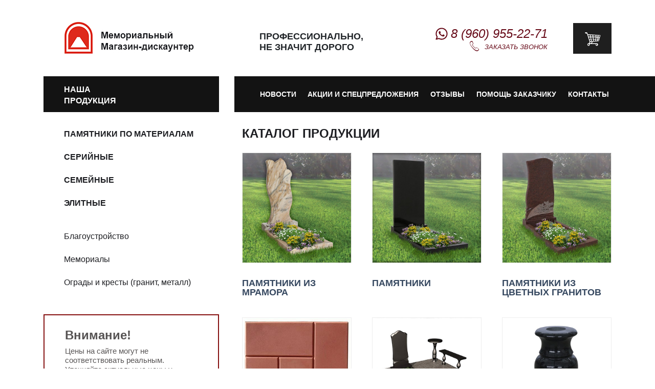

--- FILE ---
content_type: text/html; charset=UTF-8
request_url: https://dom-kamnya.com/catalog
body_size: 4335
content:
<!DOCTYPE html>
<html class="no-focus">
    <head>
        <meta http-equiv="X-UA-Compatible" content="IE=edge">
        <meta http-equiv="content-type" content="text/html; charset=utf-8"/>
        <meta name="theme-color" content="#ffffff">
        <meta name="robots" content="all">
        <title>Памятники, мемориалы, ограды на могилу и сопутствующие товары – компания «Дом камня»</title>
        <meta name="viewport" content="width=device-width, initial-scale=1.0, maximum-scale=1.0, user-scalable=no">
        <meta name="keywords" content="заказать памятник,купить памятник,дом камня,Купить,Заказать ,Памятники"/>
        <meta name="description" content="Заказать или купить памятник, мемориал или другую продукцию вы можете у нас на сайте. Действуют акции и складская программа – «Дом камня», г. Барнаул"/>
        <meta name="csrf-token" content="arRbZON2lMqc6R62rjJ7Hnvgq9oxJwi9PGGUai22"/>
        <meta name="google-site-verification" content="zyDpw1KnVN6oOeXtMKgJj2FJW6KRNeTlUuEZB21kePs" />
        <link rel="icon" href="/favicon.ico?3" type="image/x-icon"/>
        <link rel="stylesheet" href="/css/bootstrap.css"/>
        <link rel="stylesheet" href="/css/app.css?1714717858"/>
        <link rel="stylesheet" href="/css/app-newdesign.css?1714717776"/>
        <style>
.banner-need-information{background:#901111;overflow:hidden;color:#fff;max-height:120px;transition:max-height .4s ease;-webkit-transition:max-height .4s ease;}
.banner-need-information a{color:#ffffff;text-decoration: none; font-weight:normal;}
.banner-need-information h4{text-align:center;text-transform:uppercase;font-size:1.3rem;font-weight:bold;padding:15px 25px;margin:0;}
@media(max-width:575px){
.banner-need-information h4{font-size: 3.5vw}
}
</style>
    </head>
    <body>
        <header class="header header--main">
    <div class="container header__container">
        <div class="btn-menu" onclick="goMenu()">
            <div class="bars"></div>
            <div class="text">Меню</div>
        </div>

        <a href="/" class="header__logo" title="Мемориальный магазин-дискаунт">
            <img src="/img/new-logo.jpg" alt="Мемориальный магазин-дискаунт">
        </a>
        <div class="header-desc">
            Профессионально, <br>не значит дорого
        </div>
        <div class="header__contacts">
            <a href="tel://+79609552271" class="header-phone" title="Набрать телефон"><svg xmlns="http://www.w3.org/2000/svg" viewBox="0 0 100 100" class="header-phone__svg"><path d="M47.3,1.6H53c14,1.2,25.4,7,34.1,17.5c6.7,7.9,10.4,17.3,11.2,28.2v5.6c-1.5,16.7-9.2,29.5-23,38.3 c-6.6,4.2-14.2,6.6-22.7,7.3h-5.3c-7.1-0.5-13.7-2.4-19.8-5.5c-0.3-0.1-0.6-0.2-0.9-0.1L6.5,98.4H5c-1.8-0.5-2.9-1.7-3.4-3.5v-1.6 l7.5-16.7c0.1-0.2,0.1-0.5,0-0.7c-4.3-7.1-6.8-14.9-7.5-23.2V47C3.1,31.1,10.2,18.7,23,9.9C30,5,38.1,2.3,47.3,1.6z M29.8,84.5 c13.6,7.7,29.9,7.3,42.8-1.6c23.4-16.2,23-50.7-0.9-66.4C48.4,1.3,16.5,14.5,11,41.8c-2.3,11.2-0.2,21.5,6.3,31.1 c0.9,1.3,1.5,2.8,0.8,4.3c-1.5,3.4-3,6.8-4.6,10.1c0,0.1,0,0.2,0.1,0.3c0,0,0.1,0,0.1,0c4.2-1.2,8.5-2.3,12.9-3.5 C27.8,83.8,28.8,83.9,29.8,84.5z"/><path d="M57.1,61c1.8-1.9,2.9-5.6,5.9-5.5c4.3,0.2,12.9,4.1,10.8,9.7c-3.3,8.8-13,7.8-20,4.8c-7-3-13.3-7.7-18.9-13.8 c-6.6-7.3-13.3-19.5-3.6-27.1c1.4-1.1,2.9-1.4,4.5-0.9c3.6,1.2,5.7,6,6.4,9.5c0.7,3-0.8,5.1-2.7,7.1c-1.3,1.4-0.5,2.4,0.3,3.7 c3.9,6,9.1,10.3,15.7,12.8C56,61.6,56.7,61.4,57.1,61z"/></svg>
                8 (960) 955-22-71</a>
            <a href="javascript:" class="header__get-phonecall" onclick="makePhoneForm()" title="Заказать звонок"><i class="stone-phone"></i>Заказать звонок</a>
        </div>
        <a href="/cart" class="header-cart" title="Корзина">
            <i class="stone-cart"></i>
            <label class="header-cart__label"></label></a>
    </div>
    <div class="header-menu-line header-menu-line--black">
        <div class="container header-menu-line__container">
            <div class="header-menu-line__wrap header-menu-line__wrap--black">
            <ul class="header-menu-line__list">
                <li class="header-menu-line__item"><a href="/news" class="header-menu-line__link" title="Новости">Новости</a></li>
                                <li class="header-menu-line__item"><a href="/special-offers" class="header-menu-line__link" title="Акции и спецпредложения">Акции и спецпредложения</a></li>
                                <li class="header-menu-line__item"><a href="/reviews" class="header-menu-line__link" title="Отзывы">Отзывы</a></li>
                
                <li class="header-menu-line__item"><a href="/help-order" class="header-menu-line__link" title="Помощь заказчику">Помощь заказчику</a></li>
                <li class="header-menu-line__item"><a href="/contacts" class="header-menu-line__link" title="Контакты">Контакты</a></li>
            </ul>
        </div>
        </div>
    </div>
</header>

<nav>
    <div class="container">
        <div class="btn-menu" onclick="goMenu()">
            <div class="bars"></div>
            <div class="text">Меню</div>
        </div>
        <a href="tel://+79609552271" class="phone" title="Набрать телефон">8 (960) 955-22-71</a>
    </div>
    <div class="links">
        <div class="container">
            <ul class="text-uppercase">
        <li>
            <a href="/catalog/памятники" title="Памятники по материалам">Памятники по материалам</a>
            <ul>
                <li><a href="/catalog/памятники" title="Памятники из гранита">Памятники из гранита</a></li>
                <li><a href="/catalog/памятники_из_цветных_гранитов" title="Памятники из цветных гранитов">Памятники из цветных гранитов</a></li>
                <li><a href="/catalog/памятники_из_мрамора" title="Памятники из мрамора">Памятники из мрамора</a></li>
            </ul>
        </li>
        <li><a href="/catalog/памятники/серийные" title="Серийные">Серийные</a></li>
        <li><a href="/catalog/памятники/семейные" title="Семейные">Семейные</a></li>
        <li><a href="/catalog/памятники/элитные" title="Элитные">Элитные</a></li>
    </ul>
    <ul>
        <li>
                        <a href="/catalog/благоустройство" title="Благоустройство">Благоустройство</a>
            <ul>
                <li><a href="/catalog/благоустройство" title="Благоустройство могил">Благоустройство могил</a></li>
                <li><a href="/catalog/вазы-надгробные_плиты" title="Вазы, надгробные плиты">Вазы, надгробные плиты</a></li>
                <li><a href="/catalog/крошка_мраморная" title="Крошка мраморная">Крошка мраморная</a></li>
                <li><a href="/catalog/плитка" title="Плитка">Плитка</a></li>
                <li><a href="/catalog/столы-скамейки" title="Столы, скамейки">Столы, скамейки</a></li>
                <li><a href="/catalog/шары-пики-столбики" title="Шары, пики, столбики">Шары, пики, столбики</a></li>
            </ul>
        </li>
        <li><a href="/catalog/мемориалы" title="Мемориалы">Мемориалы</a></li>
        <li><a href="/catalog/ограды" title="Ограды (гранит, металл)">Ограды и кресты (гранит, металл)</a></li>
    </ul>            <ul>
                <li><a href="/news/уборка_могилы_43" title="Уборка могил">Уборка могил</a></li>
                <li><a href="/news" title="Новости">Новости</a></li>
                <li><a href="/special-offers" title="Акции">Акции</a></li>
                <li><a href="/reviews" title="Отзывы">Отзывы</a></li>
                <li><a href="/help-order" title="Помощь заказчику">Помощь заказчику</a></li>
                <li><a href="/contacts" title="Контакты">Контакты</a></li>
            </ul>
        </div>
    </div>
</nav>

<div class="modal fade" id="message-form" role="dialog" aria-hidden="true">
    <div class="modal-dialog">
        <div class="modal-content">
            <div class="modal-header">
                <button type="button" class="close" data-dismiss="modal" aria-hidden="true"></button>
                <h4 class="modal-title">Обратная связь</h4>
            </div>
            <div class="modal-body">
                <div class="alert result"></div>
                <div class="form-group">
                    <input type="text" class="form-control form-name" placeholder="Как к Вам обращаться?">
                </div>
                <div class="form-group">
                    <input type="text" class="form-control form-phone" placeholder="Ваш телефон или e-mail">
                </div>
                <div class="form-group">
                    <textarea class="form-control form-message" placeholder="Текст послания"></textarea>
                </div>
                <div class="form-group">
                    <div class="desc">Нажимая кнопку "Отправить сообщение", я даю своё согласие на обработку моих персональных данных, в соответствии с Федеральным законом от 27.07.2006 года 152-ФЗ О персональных данных, на условиях и для целей, определенных <a href="/policy/policy.pdf" target="_blank">Политикой конфиденциальности</a>.</div>
                </div>
            </div>
            <div class="modal-footer">
                <button type="button" class="btn btn-send send">Отправить сообщение</button>
            </div>
        </div>
    </div>
</div>

<div class="modal fade" id="phone-form" role="dialog" aria-hidden="true">
    <div class="modal-dialog">
        <div class="modal-content">
            <div class="modal-header">
                <button type="button" class="close" data-dismiss="modal" aria-hidden="true"></button>
                <h4 class="modal-title"><i class="stone-phone"></i> Заказать звонок</h4>
            </div>
            <div class="modal-body">
                <div class="alert result"></div>
                <div class="form-group">
                    <input type="text" class="form-control form-name" placeholder="Как к Вам обращаться?">
                </div>
                <div class="form-group">
                    <input type="text" class="form-control form-phone" placeholder="Ваш телефон">
                </div>
                <div class="form-group">
                    <div class="desc">Нажимая кнопку "Отправить", я даю своё согласие на обработку моих персональных данных, в соответствии с Федеральным законом от 27.07.2006 года 152-ФЗ О персональных данных, на условиях и для целей, определенных <a href="/policy/policy.pdf" target="_blank">Политикой конфиденциальности</a>.</div>
                </div>
            </div>
            <div class="modal-footer">
                <button type="button" class="btn btn-send send">Отправить</button>
            </div>
        </div>
    </div>
</div>
        <main>
    <div class="container scroll-container">
        <div class="row">
            <div class="d-none d-md-inline col-md-4 left-navi">
                <div class="scroll-item isMain">
    <a class="header-ln" href="/catalog" title="Наша продукция">
        Наша <br>продукция
    </a>
    <ul class="text-uppercase">
        <li>
            <a href="/catalog/памятники" title="Памятники по материалам">Памятники по материалам</a>
            <ul>
                <li><a href="/catalog/памятники" title="Памятники из гранита">Памятники из гранита</a></li>
                <li><a href="/catalog/памятники_из_цветных_гранитов" title="Памятники из цветных гранитов">Памятники из цветных гранитов</a></li>
                <li><a href="/catalog/памятники_из_мрамора" title="Памятники из мрамора">Памятники из мрамора</a></li>
            </ul>
        </li>
        <li><a href="/catalog/памятники/серийные" title="Серийные">Серийные</a></li>
        <li><a href="/catalog/памятники/семейные" title="Семейные">Семейные</a></li>
        <li><a href="/catalog/памятники/элитные" title="Элитные">Элитные</a></li>
    </ul>
    <ul>
        <li>
                        <a href="/catalog/благоустройство" title="Благоустройство">Благоустройство</a>
            <ul>
                <li><a href="/catalog/благоустройство" title="Благоустройство могил">Благоустройство могил</a></li>
                <li><a href="/catalog/вазы-надгробные_плиты" title="Вазы, надгробные плиты">Вазы, надгробные плиты</a></li>
                <li><a href="/catalog/крошка_мраморная" title="Крошка мраморная">Крошка мраморная</a></li>
                <li><a href="/catalog/плитка" title="Плитка">Плитка</a></li>
                <li><a href="/catalog/столы-скамейки" title="Столы, скамейки">Столы, скамейки</a></li>
                <li><a href="/catalog/шары-пики-столбики" title="Шары, пики, столбики">Шары, пики, столбики</a></li>
            </ul>
        </li>
        <li><a href="/catalog/мемориалы" title="Мемориалы">Мемориалы</a></li>
        <li><a href="/catalog/ограды" title="Ограды (гранит, металл)">Ограды и кресты (гранит, металл)</a></li>
    </ul>        <div class="desc">
        <strong>Внимание!</strong>
        <p>Цены на сайте могут не соответствовать реальным. Уточняйте актуальные цены у менеджеров в рубрике <a href="/contacts" title="Контакты" style="text-decoration:underline">контакты</a>.<br>Приносим свои извинения.</p>
    </div>
    </div>
            </div>
            <div class="col-sm-12 col-md-8 html-text">
                <div class="products">
                    <h3><a href="/catalog" title="Каталог продукции">Каталог продукции</a></h3>
                    
                                        <div class="row">
                                                                        <div class="col">
                            <div class="product-box">
                                <a href="/catalog/памятники_из_мрамора" title="Памятники из мрамора">
                                    <div class="img"><img src="/file/catalog/category/7/thumbs.пам. из мрамора.jpg" alt="Памятники из мрамора"></div>
                                    <h4 class="title">Памятники из мрамора</h4>
                                    <div class="desc"></div>
                                </a>
                            </div>
                        </div>
                                                <div class="col">
                            <div class="product-box">
                                <a href="/catalog/памятники" title="Памятники">
                                    <div class="img"><img src="/file/catalog/category/2/thumbs.памятники.jpg" alt="Памятники"></div>
                                    <h4 class="title">Памятники</h4>
                                    <div class="desc"></div>
                                </a>
                            </div>
                        </div>
                                                <div class="col">
                            <div class="product-box">
                                <a href="/catalog/памятники_из_цветных_гранитов" title="Памятники из цветных гранитов">
                                    <div class="img"><img src="/file/catalog/category/6/thumbs.пам. из цветных гранитов.jpg" alt="Памятники из цветных гранитов"></div>
                                    <h4 class="title">Памятники из цветных гранитов</h4>
                                    <div class="desc"></div>
                                </a>
                            </div>
                        </div>
                                                <div class="col">
                            <div class="product-box">
                                <a href="/catalog/плитка" title="Плитка">
                                    <div class="img"><img src="/file/catalog/category/8/thumbs.Плитка.jpg" alt="Плитка"></div>
                                    <h4 class="title">Плитка</h4>
                                    <div class="desc"></div>
                                </a>
                            </div>
                        </div>
                                                <div class="col">
                            <div class="product-box">
                                <a href="/catalog/благоустройство" title="Благоустройство">
                                    <div class="img"><img src="/file/catalog/category/14/thumbs.Благоустройство 2.jpg" alt="Благоустройство"></div>
                                    <h4 class="title">Благоустройство</h4>
                                    <div class="desc"></div>
                                </a>
                            </div>
                        </div>
                                                <div class="col">
                            <div class="product-box">
                                <a href="/catalog/вазы-надгробные_плиты" title="Вазы, надгробные плиты">
                                    <div class="img"><img src="/file/catalog/category/13/thumbs.Без имени-1.jpg" alt="Вазы, надгробные плиты"></div>
                                    <h4 class="title">Вазы, надгробные плиты</h4>
                                    <div class="desc"></div>
                                </a>
                            </div>
                        </div>
                                                <div class="col">
                            <div class="product-box">
                                <a href="/catalog/крошка_мраморная" title="Крошка мраморная">
                                    <div class="img"><img src="/file/catalog/category/12/thumbs.Крошка М.jpg" alt="Крошка мраморная"></div>
                                    <h4 class="title">Крошка мраморная</h4>
                                    <div class="desc"></div>
                                </a>
                            </div>
                        </div>
                                                <div class="col">
                            <div class="product-box">
                                <a href="/catalog/столы-скамейки" title="Столы, скамейки">
                                    <div class="img"><img src="/file/catalog/category/11/thumbs.столы, скамейки барнаул.jpg" alt="Столы, скамейки"></div>
                                    <h4 class="title">Столы, скамейки</h4>
                                    <div class="desc"></div>
                                </a>
                            </div>
                        </div>
                                                <div class="col">
                            <div class="product-box">
                                <a href="/catalog/ограды" title="Ограды и кресты">
                                    <div class="img"><img src="/file/catalog/category/17/thumbs.Ограды металл.jpg" alt="Ограды и кресты"></div>
                                    <h4 class="title">Ограды и кресты</h4>
                                    <div class="desc"></div>
                                </a>
                            </div>
                        </div>
                                                <div class="col">
                            <div class="product-box">
                                <a href="/catalog/мемориалы" title="Мемориалы">
                                    <div class="img"><img src="/file/catalog/category/16/thumbs.Мемориалы Барнаул.jpg" alt="Мемориалы"></div>
                                    <h4 class="title">Мемориалы</h4>
                                    <div class="desc"></div>
                                </a>
                            </div>
                        </div>
                                                                        
                                            </div>
                </div>
            </div>
        </div>
    </div>
    <div class="need-consult">
        <div class="container">
            <div>Вам нужна</div>
            <div>консультация?</div>
            <a href="javascript:;" title="Задать вопрос" onclick="makeMessageForm()">Задать вопрос</a>
        </div>
    </div></main>
        <footer>
    <div class="container">
        <div class="about">


            <div>Изготовление памятников под заказ и серийное производство. У нас широкая линейка моделей 
            и качественный сервис.Мы даем гарантию и предлагаем честные цены.</div>
            <div><a href="javascript:;" title="Заказать звонок" onclick="makePhoneForm()">Заказать звонок</a></div>

        </div>
        <a href="https://da-studio.su" class="footer-developer" title="DA DIGITAL AGENCY">Сайт разработан <br>
            DA DIGITAL AGENCY</a>
        
    </div>
</footer>

        <div class="fphone">
            <div class="fphone__inner">
                <div class="fphone__value">
                    <a href="tel://+73852504124">+7 (3852) 504-124</a>
                </div>
                <div class="fphone__button">
                    <a href="javascript:;" onclick="makePhoneForm()">Заказать звонок</a>
                </div>
            </div>
        </div>
        <script src="/js/bootstrap.js"></script>
        <script src="/js/alertify.js"></script>
        <script src="/js/app.js?28"></script>
        <script src="/js/jc.js?1"></script>
                <svg xmlns="http://www.w3.org/2000/svg" id="icon-svg" width="0" height="0"><symbol id="icon-svg-star" viewBox="0 0 100 100"><path d="M49.6 8.6 60 39.4l31.1.8-24.7 20 8.9 31.4L49.6 73 24 91.6l8.9-31.4L8.1 40.3l31.1-.8L49.6 8.6z"/></symbol></svg>
        
         <script>
   
    $(window).on('resize',function(){
        $(window).trigger('scroll');
    }).trigger('resize')
</script>
<!-- Yandex.Metrika counter --> <script type="text/javascript" > (function(m,e,t,r,i,k,a){m[i]=m[i]||function(){(m[i].a=m[i].a||[]).push(arguments)}; m[i].l=1*new Date();k=e.createElement(t),a=e.getElementsByTagName(t)[0],k.async=1,k.src=r,a.parentNode.insertBefore(k,a)}) (window, document, "script", "https://mc.yandex.ru/metrika/tag.js", "ym"); ym(48640697, "init", { clickmap:true, trackLinks:true, accurateTrackBounce:true, webvisor:true, trackHash:true }); </script> <noscript><div><img src="https://mc.yandex.ru/watch/48640697" style="position:absolute; left:-9999px;" alt="" /></div></noscript> <!-- /Yandex.Metrika counter -->
    </body>
</html>


--- FILE ---
content_type: text/css
request_url: https://dom-kamnya.com/css/app.css?1714717858
body_size: 10599
content:
/*@font-face
    font-family: 'hn'
    src: url('/fonts/HelveticaNeue.eot')
    src: url('/fonts/HelveticaNeue.eot?#iefix') format('embedded-opentype'), url('/fonts/HelveticaNeue.woff') format('woff'),url('/fonts/HelveticaNeue.ttf') format('truetype'),url('/fonts/HelveticaNeue.svg#HelveticaNeue') format('svg')
    font-weight: normal
    font-style: normal*/

/*@font-face
    font-family: 'hnul'
    src: url('/fonts/HelveticaNeue-UltraLight.eot')
    src: url('/fonts/HelveticaNeue-UltraLight.eot?#iefix') format('embedded-opentype'), url('/fonts/HelveticaNeue-UltraLight.woff') format('woff'),url('/fonts/HelveticaNeue-UltraLight.ttf') format('truetype'),url('/fonts/HelveticaNeue-UltraLight.svg#HelveticaNeue-UltraLight') format('svg')
    font-weight: normal
    font-style: normal*/

@font-face {
  font-family: 'stone';
  src: url("/fonts/stone.eot");
  src: url("/fonts/stone.eot?#iefix") format("embedded-opentype"), url("/fonts/stone.woff") format("woff"), url("/fonts/stone.ttf") format("truetype"), url("/fonts/stone.svg#stone") format("svg");
  font-weight: normal;
  font-style: normal;
}

[class*='stone-']:before {
  display: inline-block;
  font-family: 'stone';
  font-style: normal;
  font-weight: normal;
  line-height: 1;
  -webkit-font-smoothing: antialiased;
  -moz-osx-font-smoothing: grayscale;
}

.stone-cart:before {
  content: 'A';
}

.stone-search:before {
  content: 'B';
}

.stone-phone:before {
  content: 'C';
}

.stone-airplane:before {
  content: 'D';
}

.stone-menu:before {
  content: 'E';
}

.stone-youtube:before {
  content: 'F';
}

.stone-vk:before {
  content: 'G';
}

.stone-twitter:before {
  content: 'H';
}

.stone-instagram:before {
  content: 'I';
}

.stone-facebook:before {
  content: 'J';
}

.stone-font:before {
  content: 'O';
}

.stone-event-prev:before {
  content: 'P';
}

.stone-event-next:before {
  content: 'Q';
}

.stone-portrait:before {
  content: 'R';
}

.stone-christ:before {
  content: 'S';
}

.stone-religion:before {
  content: 'T';
}

.stone-candle:before {
  content: 'U';
}

.stone-flower:before {
  content: 'V';
}

.stone-frames:before {
  content: 'W';
}

.stone-individual:before {
  content: 'X';
}

.stone-animals:before {
  content: 'Y';
}

.stone-angels:before {
  content: 'Z';
}

.container {
  position: relative;
}

@media (min-width: 1440px) {
  .container {
    max-width: 1400px;
  }
}

@media (min-width: 1640px) {
  .container {
    max-width: 1600px;
  }
}

@media (min-width: 1840px) {
  .container {
    max-width: 1800px;
  }
}

.html-text {
  font-size: 1.4rem;
}

.html-text.single {
  padding: 40px;
}

@media (max-width: 767px) {
  .html-text.single {
    padding: 15px;
  }
}

.html-text.single h3 {
  text-transform: uppercase;
  font-weight: bold;
  margin-bottom: 4rem;
}

.html-text.single img {
  max-width: 100%;
}

.html-text.single a {
  text-decoration: none;
  border-bottom: 1px solid #e2a614;
  -webkit-transition: color .5s ease;
  transition: color .5s ease;
}

.html-text.single a:hover {
  color: #886202;
}

.html-text.single .public-date {
  color: #aaaaaa;
  text-align: right;
  font-size: .9em;
}

main.gray {
  background: #fcfafa;
  border: 1px solid #e8e8e8;
  border-left: 0;
  border-right: 0;
  padding: 4rem 0 0 0;
}

header {
  background-color: #ffffff;
  position: relative;
}

@media (max-width: 767px) {
  header:after {
    content: '';
    position: absolute;
    width: 100%;
    height: 1px;
    bottom: -1px;
    left: 0;
    background: #e8e8e8;
  }
}

header .logo a {
  display: inline-block;
  margin: 40px 0 40px 25px;
  color: #5e5e5d;
}
header .logo a + a{margin:0!important;position:absolute;top:80px;left:52px;width:260px;height:50px;}


@media (max-width: 767px) {
  header .logo a {
    margin: 5px 15px 5px 0;
    -webkit-transform: scale(0.65);
            transform: scale(0.65);
  }
}

@media (min-width: 768px) and (max-width: 1300px) {
  header .logo a {
    margin: 25px 0 30px 15px;
  }
}
@media (min-width: 768px) and (max-width: 1199px) {
  header .logo a + a{
    left: 32px;
  }
}

@media (min-width: 1199px) {
  header .logo a {
    margin-left: 37px;
  }
}

@media (max-width: 767px) {
  header .logo {
    text-align: center;
  }
  header .logo a + a{
    left: 48%;
    top: 35px;
    transform: translateX(-50%) scale(0.65);
  }
}

header .cart {
  color: #ffffff;
  background: #1f1f1f;
  position: absolute;
  top: 25px;
  right: 15px;
  height: 60px;
  width: 75px;
  text-align: center;
  line-height: 60px;
  font-size: 3rem;
  -webkit-transition: color .5s ease;
  transition: color .5s ease;
}

header .cart i:before {
  position: relative;
  top: 5px;
}

header .cart:hover {
  color: #ddd;
}

header .cart label {
  cursor: pointer;
  color: #212226;
  position: absolute;
  top: 10px;
  right: 10px;
  background: #ffffff;
  border: 2px solid #bf3247;
  font-size: 1.2rem;
  text-align: center;
  min-width: 22px;
  height: 22px;
  line-height: 1.8rem;
  padding: 1px 4px;
  overflow: hidden;
  border-radius: 12px;
}

header .cart label:empty {
  display: none;
}

@media (max-width: 767px) {
  header .cart label {
    top: 5px;
    right: 5px;
    line-height: 1.6rem;
  }
}

@media (max-width: 767px) {
  header .cart {
    width: 65px;
    line-height: 50px;
    height: 50px;
    top: 15px;
  }
}

@media (min-width: 768px) and (max-width: 1300px) {
  header .cart {
    top: 15px;
  }
}

header .arkado {
  position: absolute;
  top: 55px;
  left: 500px;
}

header:not(.isMain) .arkado{
  top: 35px;
}

@media (max-width: 1439px) {
  header .arkado {
    display: none;
  }
}

header .phone {
  color: #670a18;
  position: absolute;
  top: 45px;
  right: 400px;
  font-style: italic;
  font-size: 2.4rem;
  font-family: "Century Gothic", CenturyGothic, Geneva, AppleGothic, sans-serif;
  line-height: 1.1;
}

@media (max-width: 767px) {
  header .phone {
    display: none;
  }
}

@media (min-width: 768px) and (max-width: 991px) {
  header .phone {
    top: 15px;
    right: 135px;
  }
}

@media (min-width: 992px) and (max-width: 1300px) {
  header .phone {
    top: 25px;
  }
}

header .get-phonecall {
  position: absolute;
  top: 45px;
  right: 175px;
  font-style: italic;
  font-family: "Century Gothic", CenturyGothic, Geneva, AppleGothic, sans-serif;
  text-transform: uppercase;
  font-size: 1.25rem;
  -webkit-transition: color .5s ease;
  transition: color .5s ease;
  color: #670a18;
}

header .get-phonecall i {
  font-size: 2rem;
  display: inline-block;
  vertical-align: middle;
  margin-right: 10px;
}

header .get-phonecall i:before {
  position: relative;
  top: 1px;
}

@media (max-width: 767px) {
  header .get-phonecall {
    display: none;
  }
}

@media (min-width: 768px) and (max-width: 991px) {
  header .get-phonecall {
    top: 50px;
    right: 135px;
  }
}

@media (min-width: 992px) and (max-width: 1300px) {
  header .get-phonecall {
    top: 25px;
  }
}

header .menu-line {
  min-height: 50px;
  width: 100%;
  position: absolute;
  bottom: 0;
  right: 0;
}

header .menu-line .container {
  padding: 0;
}

@media (max-width: 767px) {
  header .menu-line {
    display: none;
  }
}

@media (min-width: 768px) and (max-width: 1300px) {
  header .menu-line {
    min-height: 45px;
  }
}

header #menu {
  list-style: none;
  padding: 0 0 0 0;
  margin: 0;
  text-align: right;
  position: relative;
  margin-left: 25%;
  display: flex;
  justify-content: space-between;
  align-items: center;
  min-height: 70px;
}

header #menu > li {
  position: relative;
  text-transform: uppercase;
  font-size: 1.4rem;
  line-height: 35px;
}

@media(min-width: 992px) and (max-width: 1439px){
  header #menu > li{
    display: flex;
    justify-content: center;
    text-align: center;
  }
}

header #menu > li:first-child{
  margin-left: 50px;
}

header #menu > li div {
  display: none;
  position: absolute;
  top: 100%;
  right: 0;
  z-index: 5;
}

header #menu > li div:before {
  z-index: -1;
  position: absolute;
  content: '';
  bottom: 20px;
  left: 50px;
  right: 50px;
  border-radius: 10px;
  -webkit-box-shadow: 0 0 50px 20px rgba(0, 0, 0, 0.3);
          box-shadow: 0 0 50px 20px rgba(0, 0, 0, 0.3);
}

header #menu > li div ul {
  margin: 0;
  padding: 15px 0 0 0;
  width: 300px;
  background: #7b1818;
}

header #menu > li div ul + ul {
  padding: 0 0 15px 0;
}

header #menu > li div ul li {
  display: block;
  text-align: left;
}

header #menu > li div ul li a {
  color: #000000;
  display: block;
  padding: 5px 25px;
  line-height: 2rem;
  text-decoration: none;
  -webkit-transition: background .5s ease;
  transition: background .5s ease;
}

header #menu > li div ul li a:hover {
  background: #ffffff;
}

header #menu > li.sub:hover > a {
  background: #7b1818;
}

header #menu > li > a {
  color: #1d1d21;
  display: inline-block;
  font-weight: bold;
  line-height: 1;
  padding: 0 15px;
  text-decoration: none;
}

header #menu > li + li {
  margin-left: 15px;
}

header #menu > li:hover div {
  display: block;
}

@media (max-width: 767px) {
  header #menu {
    display: none;
  }
}
@media (max-width: 991px) {
  header #menu > li:nth-child(1) {
    display: none;
  }
}
@media (max-width: 1439px) {
/*  header #menu > li:nth-child(2) {
    display: none;
  }*/
}

@media (min-width: 768px) and (max-width: 991px) {
  header #menu > li {
    font-size: 1.2rem;
  }

  header #menu > li + li {
    margin-left: 5px;
  }
}

@media (min-width: 1440px) {
  header #menu {
    margin-left: 30%;
  }

  header #menu > li + li {
    margin-left: 30px;
  }
}

@media (min-width: 1440px) {
  header #menu {
    margin-left: 30%;
  }
}

@media (min-width: 1640px) {
  header #menu {
    margin-left: 28%;
  }
}

@media (min-width: 1840px) {
  header #menu {
    margin-left: 25%;
  }
}

header.isMain .logo a {
  margin-bottom: 100px;
}

@media (max-width: 767px) {
  header.isMain .logo a {
    margin-bottom: 5px;
  }
}

@media (min-width: 768px) and (max-width: 1300px) {
  header.isMain .logo a {
    margin-bottom: 80px;
  }
  header:not(.isMain) .logo{
    transform: scale(0.8);
    transform-origin: 0 0;
  }
  header:not(.isMain) #menu{
    min-height: 30px;
  }
  header .logo a + a{
    top:65px;
  }
}

header.isMain .menu-line {
  min-height: 70px;
}

header.isMain .menu-line:before {
    position: absolute;
    left: 50%;
    top: 0;
    content: '';
    width: 50%;
    height: 100%;
    background: #131313;
}

header.isMain .menu-line #menu {
  margin-left: 33.33333%;
}

@media (max-width: 1199px) {
  header.isMain .menu-line #menu > li + li {
    margin-left: 0px;
  }
}

@media (min-width: 1200px) {
  header.isMain .menu-line #menu {
    margin-left: 34%;
  }

  header.isMain .menu-line #menu > li + li {
    margin-left: 20px;
  }
}

@media (min-width: 1440px) {
  header.isMain .menu-line #menu {
    margin-left: 32%;
  }
}

@media (min-width: 1640px) {
  header.isMain .menu-line #menu {
    margin-left: 28%;
  }
}

@media (min-width: 1840px) {
  header.isMain .menu-line #menu {
    margin-left: 25%;
  }
}

header.isMain #menu {
  background: #131313;
}

header.isMain #menu a {
  color: #fff;
}

header.isMain #menu div a {
  color: #000000;
  line-height: 2rem;
}

header.isMain .cart {
  top: 45px;
}

@media (max-width: 767px) {
  header.isMain .cart {
    top: 15px;
  }
}

@media (min-width: 768px) and (max-width: 1300px) {
  header.isMain .cart {
    top: 25px;
  }
}

header.isMain .phone {
  top: 65px;
}

@media (max-width: 767px) {
  header.isMain .phone {
    display: none;
  }
}

@media (min-width: 768px) and (max-width: 991px) {
  header.isMain .phone {
    top: 25px;
  }
}

@media (min-width: 992px) and (max-width: 1300px) {
  header.isMain .phone {
    top: 45px;
  }
}

header.isMain .get-phonecall {
  top: 65px;
}

@media (max-width: 767px) {
  header.isMain .get-phonecall {
    display: none;
  }
}

@media (min-width: 768px) and (max-width: 991px) {
  header.isMain .get-phonecall {
    top: 60px;
  }
}

@media (min-width: 992px) and (max-width: 1300px) {
  header.isMain .get-phonecall {
    top: 45px;
  }
}

.btn-menu {
  z-index: 3;
  position: absolute;
  top: 15px;
  left: 15px;
  display: none;
  width: 40px;
  height: 28px;
  cursor: pointer;
  text-decoration: none;
  color: #5e5e5d;
  vertical-align: top;
}

.btn-menu .bars {
  position: relative;
  margin-top: 14px;
  width: 40px;
  height: 5px;
  background: #5e5e5d;
  -webkit-transition: all 0.25s ease-out;
  transition: all 0.25s ease-out;
}

.btn-menu .bars::before,
.btn-menu .bars::after {
  position: absolute;
  content: '';
  top: -11px;
  left: 0;
  width: 100%;
  height: 100%;
  background: #5e5e5d;
  -webkit-transform-origin: 50% 50%;
  transform-origin: 50% 50%;
  -webkit-transition: all 0.25s ease-out;
  transition: all 0.25s ease-out;
}

.btn-menu .bars::after {
  top: 11px;
}

.btn-menu.active:before {
  display: block;
}

.btn-menu.active .bars {
  background: none;
}

.btn-menu.active .bars::before {
  top: 0;
  height: 140%;
  background: #dcdcdc;
  -webkit-transform: rotate(45deg);
  transform: rotate(45deg);
}

.btn-menu.active .bars::after {
  top: 0;
  height: 140%;
  background: #dcdcdc;
  -webkit-transform: rotate(-45deg);
  transform: rotate(-45deg);
}

@media (max-width: 767px) {
  .btn-menu {
    display: inline-block;
  }
}

.btn-menu .text {
  position: absolute;
  top: 35px;
  width: 40px;
  right: 0;
  font-size: 1.2rem;
  text-align: center;
  color: inherit;
  text-transform: uppercase;
  -webkit-transition: color .5s ease;
  transition: color .5s ease;
}

nav {
  position: absolute;
  top: 0;
  left: 0;
  z-index: 10;
  width: 100%;
  background: #ffffff;
  display: none;
}

nav.active {
  display: block;
}

@media (min-width: 768px) {
  nav.active {
    display: none;
  }
}

nav .links {
  margin-top: 85px;
  border-top: 1px solid #dcdcdc;
  padding: 20px 0;
  background: #ffffff;
}

nav .links ul {
  padding: 0;
  margin: 0;
  text-transform: uppercase;
  text-align: center;
  list-style: none;
}

nav .links ul a {
  display: block;
  font-size: 1.6rem;
  line-height: 1.6rem;
  padding: .8rem 0;
}

nav .links:before {
  z-index: -1;
  position: absolute;
  content: '';
  bottom: 20px;
  left: 50px;
  right: 50px;
  border-radius: 10px;
  -webkit-box-shadow: 0 0 50px 20px rgba(0, 0, 0, 0.3);
          box-shadow: 0 0 50px 20px rgba(0, 0, 0, 0.3);
}

nav .phone {
  position: absolute;
  top: 25px;
  right: 15px;
  font-style: italic;
  font-size: 2.4rem;
  font-family: "Century Gothic", CenturyGothic, Geneva, AppleGothic, sans-serif;
  text-decoration: none;
  color: #285da5;
  border-bottom: 2px solid #285da5;
  line-height: 1.1;
}

.garant {
  position: relative;
  color: #ffffff;
  padding: 50px 0;
}

@media (max-width: 575px) {
  .garant {
    display: none;
  }
}

@media (min-width: 768px) and (max-width: 991px) {
  .garant {
    padding: 20px 0;
  }
}

@media (min-width: 992px) and (max-width: 1300px) {
  .garant {
    padding: 40px 0;
  }
}

.garant .bkg {
  content: '';
  background: url("/img/bkg.stone2.jpg") 0 0;
  background-size: cover;
  width: 100%;
  height: 100%;
  position: absolute;
  top: 0;
  left: -15px;
  z-index: -1;
}

.garant a {
  color: #ffffff;
  font-family: "Century Gothic", CenturyGothic, Geneva, AppleGothic, sans-serif;
  text-decoration: underline;
  font-weight: bold;
  font-style: italic;
  font-size: 3.3rem;
  display: inline-block;
  padding-left: 60px;
}

@media (min-width: 768px) and (max-width: 1199px) {
  .garant a {
    font-size: 1.8rem;
    padding-left: 20px;
  }
}

@media (min-width: 1200px) and (max-width: 1439px) {
  .garant a {
    font-size: 2.4rem;
    padding-left: 20px;
  }
}


@media (max-width: 767px) {
  .garant a {
    display: none;
  }
  .garant{
    display: flex;
    justify-content: center;
  }
}

@media (min-width: 992px) and (max-width: 1300px) {
  .garant a {
    padding-left: 30px;
  }
}

.garant h2 {
  max-width: 630px;
  padding: 0px 40px 0 60px;
  font-size: 6rem;
  font-family: "Century Gothic", CenturyGothic, Geneva, AppleGothic, sans-serif;
  font-weight: bold;
  font-style: italic;
  line-height: 6rem;
  position: relative;
  display: inline-block;
  vertical-align: middle;
}

@media (max-width: 575px) {
  .garant h2 {
    font-size: 6vw;
    line-height: 6vw;
    max-width: 80vw;
  }
}

@media (min-width: 576px) {
  .garant h2 {
    font-size: 4rem;
    line-height: 4rem;
    padding: 0;
  }
}

@media (min-width: 768px) {
  .garant h2 {
    font-size: 3.5rem;
    line-height: 3.5rem;
    padding: 0 15px;
  }
}

@media (min-width: 992px) {
  .garant h2 {
    font-size: 4.5rem;
    line-height: 4.5rem;
  }
}

@media (min-width: 992px) and (max-width: 1299px) {
  .garant h2 {
    padding: 0px 40px 0 30px;
    max-width: 600px;
  }
}

@media (min-width: 1300px) {
  .garant h2 {
    font-size: 6rem;
    line-height: 6rem;
    padding: 0px 40px 0 60px;
  }
}

.get-manager {
  position: relative;
  color: #1d1e22;
  padding: 50px 0 50px 0px;
  min-height: 300px;
}

@media (max-width: 575px) {
  .get-manager {
    padding-left: 120px;
  }
}

@media (min-width: 576px) {
  .get-manager {
    padding-left: 180px;
  }
}

@media (min-width: 768px) {
  .get-manager {
    padding-left: 180px;
  }
}

@media (min-width: 992px) {
  .get-manager {
    padding-left: 200px;
  }
}

@media (min-width: 992px) and (max-width: 1300px) {
  .get-manager {
    padding-bottom: 25px;
  }
}

@media (min-width: 1300px) {
  .get-manager {
    padding-left: 300px;
  }
}

.get-manager .bkg {
  content: '';
  background: #e8e8e8;
  width: 100%;
  height: 100%;
  position: absolute;
  top: 0;
  left: -15px;
  z-index: -1;
}

.get-manager img {
  position: absolute;
  top: 50px;
  left: 0px;
}

@media (max-width: 575px) {
  .get-manager img {
    max-width: 100px;
  }
}

@media (min-width: 576px) {
  .get-manager img {
    max-width: 140px;
  }
}

@media (min-width: 768px) {
  .get-manager img {
    left: 60px;
    max-width: 100px;
  }
}

@media (min-width: 992px) {
  .get-manager img {
    left: 30px;
    max-width: 140px;
  }
}

@media (min-width: 1300px) {
  .get-manager img {
    max-width: 190px;
  }
}

.get-manager h4 {
  font-size: 2.4rem;
  line-height: 2.4rem;
  text-transform: uppercase;
}

@media (max-width: 575px) {
  .get-manager h4 {
    font-size: 1.6rem;
    line-height: 1.6rem;
  }
}

@media (min-width: 576px) and (max-width: 991px) {
  .get-manager h4 {
    font-size: 1.8rem;
    line-height: 1.8rem;
  }
}

.get-manager p {
  margin: 2.5rem 0 5rem 0;
  font-size: 1.6rem;
  line-height: 2.4rem;
  text-align: justify;
}

@media (max-width: 575px) {
  .get-manager p {
    font-size: 1.2rem;
    line-height: 1.2rem;
  }
}

@media (min-width: 576px) and (max-width: 991px) {
  .get-manager p {
    font-size: 1.3rem;
    line-height: 1.6rem;
  }
}

@media (min-width: 992px) and (max-width: 1300px) {
  .get-manager p {
    font-size: 1.5rem;
    line-height: 1.6rem;
    margin: 1.5rem 0 2rem 0;
  }
}

.get-manager a {
  background: #ffffff;
  border-radius: 10px;
  display: inline-block;
  text-decoration: none;
  text-transform: uppercase;
  padding: 15px 30px;
  webkit-transition: background .5s ease, color .5s ease;
  -webkit-transition: background .5s ease, color .5s ease;
  transition: background .5s ease, color .5s ease;
}

.get-manager a:hover {
  color: #ffffff;
  background: #131313;
}

@media (min-width: 992px) {
  .get-manager + .products {
    padding-left: 30px;
  }
}

@media (min-width: 1300px) {
  .get-manager + .products {
    padding-left: 60px;
  }
}

.info-block{
  display: flex;
  justify-content: space-between;
  padding: 4rem 0 2rem 2rem;
  flex-wrap: wrap;
}

.info-block .num{
  font-size: 6rem;
  color: #7b1818;
  font-weight: bold;
}

.info-block .desc{
  color: #575454;
}

.info-block > div{
  flex: 0 0 20%;
  max-width: 20%;
}

@media(min-width: 1200px) and (max-width: 1439px){
  .info-block > div{
    flex: 0 0 24%;
    max-width: 24%;
    margin-bottom: 2rem;
  }
}

@media(min-width: 576px) and (max-width: 1199px){
  .info-block > div{
    flex: 0 0 45%;
    max-width: 45%;
    text-align: center;
    margin-bottom: 2rem;
    padding-left: 0;
  }
}

@media(max-width: 575px){
  .info-block{
    padding-left: 0;
  }
  .info-block > div{
    flex: 0 0 45%;
    max-width: 45%;
    text-align: center;
    margin-bottom: 2rem;
  }
  .info-block .num{
    font-size: 8vw;
  }
  .info-block .desc{
    font-size: 3vw;
  }
}

.left-navi {
  position: relative;
  margin-bottom: 4rem;
}

@media (min-width: 1200px) {
  .left-navi {
    -ms-flex: 0 0 34%;
    -webkit-box-flex: 0;
            flex: 0 0 34%;
    max-width: 34%;
  }

  .left-navi + div {
    -ms-flex: 0 0 66%;
    -webkit-box-flex: 0;
            flex: 0 0 66%;
    max-width: 66%;
  }
}

@media (min-width: 1440px) {
  .left-navi {
    -ms-flex: 0 0 32%;
    -webkit-box-flex: 0;
            flex: 0 0 32%;
    max-width: 32%;
  }

  .left-navi + div {
    -ms-flex: 0 0 68%;
    -webkit-box-flex: 0;
            flex: 0 0 68%;
    max-width: 68%;
  }
}

@media (min-width: 1640px) {
  .left-navi {
    -ms-flex: 0 0 28%;
    -webkit-box-flex: 0;
            flex: 0 0 28%;
    max-width: 28%;
  }

  .left-navi + div {
    -ms-flex: 0 0 72%;
    -webkit-box-flex: 0;
            flex: 0 0 72%;
    max-width: 72%;
  }
}

@media (min-width: 1840px) {
  .left-navi {
    -ms-flex: 0 0 25%;
    -webkit-box-flex: 0;
            flex: 0 0 25%;
    max-width: 25%;
  }

  .left-navi + div {
    -ms-flex: 0 0 75%;
    -webkit-box-flex: 0;
            flex: 0 0 75%;
    max-width: 75%;
  }
}

.left-navi .scroll-item {
  position: relative;
}

.left-navi .isMain {
  margin-top: -70px;
  top: 0;
  margin-right: 15px;
}

.left-navi .isMain.active {
  margin-top: 0;
}

.left-navi .header-ln {
  display: block;
  min-height: 70px;
  background: #131313;
  padding-top: 15px;
  color: #fff;
  font-size: 1.6rem;
  padding-left: 20px;
  font-weight: 900;
  text-transform: uppercase;
  text-decoration: none;
}

@media (min-width: 1200px) {
  .left-navi .header-ln {
    padding-left: 40px;
  }
}

@media (max-width: 992px) {
  .left-navi .header-ln {
    font-size: 1.4rem;
  }
}

.left-navi ul {
  padding: 0;
  margin: 0;
  list-style: none;
  position: relative;
}

.left-navi ul.text-uppercase > li > a{
  font-weight: bold;
}

.left-navi ul > li:first-child > a {
  padding-top: 30px;
}

.left-navi ul + ul {
  padding-bottom: 30px;
}

.left-navi ul ul{
  width: 100%;
  position: absolute;
  top: 0;
  left: 100%;
  z-index: 15;
  display: none;
  background: #eeeeee;
  padding-bottom: 15px;
}
.left-navi ul li:hover ul{
  display: block;
}

@media (max-width: 991px) {
  .left-navi ul > li:first-child > a {
    padding-top: 15px;
  }

  .left-navi ul + ul {
    padding-bottom: 15px;
  }
}

.left-navi ul li a {
  padding: 15px 25px 15px 20px;
  line-height: 2.5rem;
  font-size: 1.6rem;
  display: block;
  text-decoration: none;
  -webkit-transition: background .5s ease, color .5s ease;
  transition: background .5s ease, color .5s ease;
  position: relative;
}
.left-navi ul li a:before{
  content: '';
  width: 2px;
  height: 20px;
  position: absolute;
  bottom: 13px;
  left: 30px;
  background: #861111;
  opacity: 0;
  transition: opacity .5s ease;
}

@media(min-width: 768px) and (max-width: 991px){
  .left-navi ul li a:before{
    left: 15px;
    bottom: 10px;
  }

}

@media(min-width: 992px) and (max-width: 1199px){
  .left-navi ul li a:before{
    left: 15px;
    bottom: 18px;
  }

}

.left-navi ul li a:hover,
.left-navi ul li a.active {
  color: #861111;
}
.left-navi ul > li > a:hover:before,
.left-navi ul > li > a.active:before{
  opacity: 1;
}


.left-navi ul li li a:hover,
.left-navi ul li li a.active {
  color: #861111;
}



@media (max-width: 991px) {
  .left-navi ul li a {
    line-height: 1.5rem;
    font-size: 1.4rem;
    padding: 10px 25px 10px 20px;
  }
}

@media (min-width: 1200px) {
  .left-navi ul li a {
    padding: 10px 45px 10px 40px;
  }
}

.left-navi ul li.active a {
  background: #861111;
}

.left-navi .desc {
  color: #575454;
  padding: 30px;
  margin: 1rem 0 0 0;
  border: 2px solid #861111;
  font-size: 1.5rem;
  line-height: 1.8rem;
}

.left-navi .desc strong{
  font-size: 2.4rem;
}

@media (max-width: 991px) {
  .left-navi .desc {
    font-size: 1.3rem;
    line-height: 1.5rem;
  }
}

@media (min-width: 1200px) {
  .left-navi .desc {
    padding: 30px 45px 30px 40px;
  }
}

.left-navi .desc p {
  margin: 1rem 0 0 0;
  position: relative;
}

main.gray .left-navi .scroll-item {
  border: 1px solid #e8e8e8;
  margin-right: 15px;
}

main.gray .left-navi .scroll-item .header {
  color: #4c4a4a;
  background: #ffffff;
}

main.gray .left-navi .scroll-item ul {
  padding: 0;
  background: #ffffff;
}

main.gray .left-navi .scroll-item ul a {
  color: #4c4a4a;
}

.products {
  margin-bottom: 100px;
}

.products h3 {
  font-size: 2.4rem;
  line-height: 2.4rem;
  text-transform: uppercase;
  margin: 30px 0 25px 0;
  font-weight: bold;
}
.products h2 {
  font-size: 3.6rem;
  line-height: 1.3;
  text-transform: uppercase;
  margin: 30px 0 25px 0;
  color: #323030;
  font-weight: bold;
}
.products .desc{
  font-size: 1.8rem;
  font-weight: normal;
}

@media(min-width: 992px) and (max-width: 1199px){
  .products h2 {
    font-size: 3.2rem;
  }
  .products .desc{
    font-size: 1.6rem;
  }
}

@media(min-width: 768px) and (max-width: 991px){
  .products h2 {
    font-size: 2.6rem;
  }
  .products .desc{
    font-size: 1.4rem;
  }
}

@media(max-width: 575px){
  .products h2 {
    font-size: 5vw;
  }
  .products .desc{
    font-size: 3.5vw;
  }
}



@media (min-width: 768px) {
  .products .row {
    margin-left: -20px;
    margin-right: -20px;
  }
}

.products .col {
  -ms-flex: 0 0 33.333333%;
  -webkit-box-flex: 0;
  flex: 0 0 33.333333%;
  max-width: 33.333333%;
}

@media (min-width: 768px) {
  .products .col {
    padding: 0 20px;
  }
}

@media (max-width: 1199px) {
  .products .col {
    -ms-flex: 0 0 50%;
    -webkit-box-flex: 0;
    flex: 0 0 50%;
    max-width: 50%;
  }
}

@media (min-width: 1640px) {
  .products .col {
    -ms-flex: 0 0 25%;
    -webkit-box-flex: 0;
    flex: 0 0 25%;
    max-width: 25%;
  }
}

.products .sorting {
  margin: 20px 0;
  background: #f3f3f3;
  border-radius: 2px;
  padding: 6px;
}

.products .sorting h4 {
  font-weight: bold;
  color: #5a5757;
  padding-left: 4px;
}

.products .sorting h4 a {
  font-size: .8em;
  font-weight: normal;
  float: right;
}

.products .sorting a {
  border-radius: 3px;
  display: inline-block;
  padding: 0 4px;
  line-height: 2rem;
  -webkit-transition: all .5s ease;
  transition: all .5s ease;
  text-decoration: none;
}

.products .sorting a.active,
.products .sorting a:hover {
  background: #7b1818;
  color: #ffffff;
}

.products .product-box {
  margin-bottom: 4rem;
}

.products .product-box .img {
  position: relative;
  width: 100%;
  overflow: hidden;
  padding-top: 100%;
  border: 1px solid #eee;
}

.products .product-box .img img {
  max-height: 100%;
  max-width: none !important;
  position: absolute;
  top: -9999px;
  bottom: -9999px;
  left: -9999px;
  right: -9999px;
  margin: auto;
}

.products .product-box h4.title {
  font-size: 1.8rem;
  line-height: 1.8rem;
  font-weight: bold;
  text-transform: uppercase;
  margin: 30px 0;
  color: #364860;
}

.products .product-box .desc p {
  margin: 0;
}

.products .product-box .desc p:last-child {
  margin-bottom: 1rem;
}

.products .product-box .price {
  position: relative;
  padding-right: 40px;
  display: flex;
  align-items: center;
  justify-content: space-between;
  min-height: 36px;
  margin-bottom: 10px;
  color: #364860;
}

.products .product-box .price:after {
  content: '';
  display: block;
  clear: both;
}

.products .product-box .price a {
  position: absolute;
  top: 0;
  right: 5px;
  font-size: 3rem;
}

.products .product-box .price div {
  float: left;
}

.products .product-box .price div.final-price {
  font-size: 2.45rem;
  line-height: 3.6rem;
}

@media (max-width: 575px) {
  .products .product-box .price div.final-price {
    font-size: 5vw;
    line-height: 5vw;
  }
}

.products .product-box .price div.old-price {
  font-size: 1.15rem;
  line-height: 3.6rem;
  position: relative;
}

.products .product-box .price div.old-price:before {
  content: '';
  position: absolute;
  left: 0px;
  top: 50%;
  width: 80%;
  height: 1px;
  background: #364860;
  -webkit-transform-origin: 50% 50%;
  transform-origin: 50% 50%;
  -webkit-transform: rotate(30deg);
  transform: rotate(30deg);
}

.products .product-box .make-monument,
.products .product-box .buy-1-click {
  display: block;
  border: 2px solid #d0d0d0;
  text-transform: uppercase;
  font-size: 1.4rem;
  line-height: 1;
  padding: 15px 0;
  color: #5a5757;
  text-align: center;
  -webkit-transition: background .5s ease, border .5s ease, color .5s ease;
  transition: background .5s ease, border .5s ease, color .5s ease;
  text-decoration: none;
  font-weight: bold;
}

@media (max-width: 575px) {
  .products .product-box .make-monument,
  .products .product-box .buy-1-click {
    font-size: 3vw;
  }
}

.products .product-box .make-monument:hover {
  border-color: #694b4f;
  color: #5a5757;
}

.products .product-box .buy-1-click {
  margin-top: 5px;
  background: #d0d0d0;
}

.products .product-box .buy-1-click:hover {
  background: #694b4f;
  border-color: #694b4f;
  color: #ffffff;
}

.product .img img {
  max-width: 100%;
}

.product .img + .buttons {
  margin-left: -5px;
  margin-right: -5px;
  margin-bottom: 25px;
  display: -webkit-box;
  display: -ms-flexbox;
  display: flex;
  -ms-flex-wrap: wrap;
      flex-wrap: wrap;
}

@media (max-width: 991px) {
  .product .img + .buttons {
    display: none;
  }
}

.product .img + .buttons div {
  -webkit-box-flex: 0;
      -ms-flex: 0 0 50%;
          flex: 0 0 50%;
  max-width: 50%;
  padding: 0 5px;
}

@media (min-width: 992px) and (max-width: 1439px) {
  .product .img + .buttons div {
    -webkit-box-flex: 0;
        -ms-flex: 0 0 100%;
            flex: 0 0 100%;
    max-width: 100%;
    margin-bottom: 10px;
  }
}

@media (min-width: 1640px) {
  .product .col-lg-6 {
    -webkit-box-flex: 0;
        -ms-flex: 0 0 40%;
            flex: 0 0 40%;
    max-width: 40%;
  }

  .product .col-lg-6 + .col-lg-6 {
    -webkit-box-flex: 0;
        -ms-flex: 0 0 60%;
            flex: 0 0 60%;
    max-width: 60%;
  }
}

@media (min-width: 1840px) {
  .product .col-lg-6 {
    -webkit-box-flex: 0;
        -ms-flex: 0 0 35%;
            flex: 0 0 35%;
    max-width: 35%;
  }

  .product .col-lg-6 + .col-lg-6 {
    -webkit-box-flex: 0;
        -ms-flex: 0 0 65%;
            flex: 0 0 65%;
    max-width: 65%;
  }
}

.product .imgs {
  margin: 0px -5px 30px -5px;
  display: -webkit-box;
  display: -ms-flexbox;
  display: flex;
  -ms-flex-wrap: wrap;
      flex-wrap: wrap;
}

.product .imgs .photo-item {
  -webkit-box-flex: 0;
      -ms-flex: 0 0 25%;
          flex: 0 0 25%;
  max-width: 25%;
  padding: 10px 5px 0 5px;
}

@media (min-width: 992px) and (max-width: 1199px) {
  .product .imgs .photo-item {
    -webkit-box-flex: 0;
        -ms-flex: 0 0 33.3333333%;
            flex: 0 0 33.3333333%;
    max-width: 33.3333333%;
  }
}

.product .imgs .photo-item a {
  display: block;
  width: 100%;
  padding-top: 100%;
  position: relative;
  overflow: hidden;
  border: 1px solid #b7b6b6;
}

.product .imgs .photo-item a img {
  min-width: 100%;
  width: 100%;
  position: absolute;
  top: -9999px;
  bottom: -9999px;
  left: -9999px;
  right: -9999px;
  margin: auto;
}

.product .html-text {
  font-size: 1.4rem;
}

.product .html-text h3 {
  text-transform: uppercase;
  margin-bottom: 3rem;
  font-size: 1.8rem;
}

.product .html-text .price {
  margin-top: 5rem;
}

.product .html-text .price .final-price {
  font-size: 2.45rem;
  line-height: 3.6rem;
  margin-right: 15px;
}

@media (max-width: 575px) {
  .product .html-text .price .final-price {
    font-size: 5vw;
    line-height: 5vw;
  }
}

.product .html-text .price .old-price {
  position: relative;
  margin-bottom: 2rem;
}

@media (max-width: 575px) {
  .product .html-text .price .old-price {
    font-size: 4vw;
    line-height: 4vw;
  }
}

.product .html-text .price .old-price span.remove {
  display: inline-block;
  position: relative;
}

.product .html-text .price .old-price span.remove:before {
  content: '';
  position: absolute;
  left: 0px;
  top: 50%;
  width: 80%;
  height: 1px;
  background: #364860;
  -webkit-transform-origin: 50% 50%;
  transform-origin: 50% 50%;
  -webkit-transform: rotate(30deg);
  transform: rotate(30deg);
}

.product .html-text .buttons {
  margin: 25px -5px;
  display: -webkit-box;
  display: -ms-flexbox;
  display: flex;
  -ms-flex-wrap: wrap;
      flex-wrap: wrap;
}

@media (min-width: 992px) {
  .product .html-text .buttons {
    display: none;
  }
}

.product .html-text .buttons div {
  -webkit-box-flex: 0;
      -ms-flex: 0 0 50%;
          flex: 0 0 50%;
  max-width: 50%;
  padding: 0 5px;
}

@media (min-width: 992px) and (max-width: 1439px) {
  .product .html-text .buttons div {
    -webkit-box-flex: 0;
        -ms-flex: 0 0 100%;
            flex: 0 0 100%;
    max-width: 100%;
    margin-bottom: 10px;
  }
}

.product .html-text table td {
  padding: .5rem;
  border: 1px solid #ddd;
}

.product .html-text table.parameters tbody tr:hover {
  background: #ffe6a8;
  cursor: pointer;
}

.product .html-text table.parameters th {
  font-weight: normal;
  font-size: 1.4rem;
  max-width: 140px;
  padding: .75rem 1rem;
  vertical-align: bottom;
}

.product .html-text table.parameters td {
  font-size: 1.4rem;
  padding: .75rem 1rem;
  border: 0;
  max-width: 120px;
}

.product .html-text table.parameters input[type=radio] {
  display: none;
}

.product .html-text table.parameters input[type=radio]:checked + label {
  background: #7b1818;
  border: 1px solid #7b1818;
}

.product .html-text table.parameters label {
  display: inline-block;
  width: 15px;
  height: 15px;
  border: 1px solid #b8b8b8;
  margin: 0;
  position: relative;
  top: 2px;
  border-radius: 3px;
  -webkit-transition: background .5s ease, border .5s ease;
  transition: background .5s ease, border .5s ease;
}

@media (min-width: 992px) and (max-width: 1439px) {
  .product .html-text table.parameters th,
  .product .html-text table.parameters td {
    font-size: 1.2rem;
    max-width: 100px;
    padding: .75rem .5rem;
  }
}

@media (max-width: 575px) {
  .product .html-text table.parameters {
    width: 100%;
  }

  .product .html-text table.parameters th,
  .product .html-text table.parameters td {
    font-size: 1.2rem;
    max-width: 100px;
    padding: .75rem .5rem;
  }
}

.product .buttons .to-cart,
.product .buttons .quick-order {
  display: block;
  position: relative;
  border-radius: 3px;
  border: 1px solid #d0d0d0;
  padding: 20px 70px 20px 20px;
  color: #545353;
  text-align: center;
  font-size: 1.5rem;
  text-decoration: none;
  -webkit-transition: background .5s ease, border .5s ease;
  transition: background .5s ease, border .5s ease;
}

.product .buttons .to-cart:hover,
.product .buttons .quick-order:hover {
  background: #7b1818;
  border-color: #7b1818;
}

.product .buttons .to-cart i,
.product .buttons .quick-order i {
  position: absolute;
  top: 15px;
  right: 20px;
  font-size: 2.5rem;
  width: 30px;
}

.product .buttons .to-cart i:after,
.product .buttons .quick-order i:after {
  content: '';
  position: absolute;
  top: 0;
  left: -15px;
  width: 1px;
  height: 32px;
  background: #7b7b7b;
}

.product .buttons .to-cart {
  background: #e8e8e8;
}

.product .buttons .to-cart i {
  font-size: 3rem;
}

@media (max-width: 575px) {
  .product .buttons .to-cart,
  .product .buttons .quick-order {
    font-size: 3vw;
    padding: 15px 10vw 15px 0;
  }

  .product .buttons .to-cart i,
  .product .buttons .quick-order i {
    width: auto;
    font-size: 5vw;
    right: 4vw;
  }

  .product .buttons .to-cart i:after,
  .product .buttons .quick-order i:after {
    left: -3vw;
    height: 5vw;
  }
}

.product .sizes {
  margin: 20px 0;
}

.product .sizes input {
  border: 1px solid #d0d0d0;
  width: 100px;
  margin-right: 15px;
  background: #fcfafa;
  text-align: center;
  line-height: 30px;
  height: 30px;
}

.other-products {
  border-top: 1px solid #d6d6d6;
  background: #ffffff;
  padding-bottom: 4rem;
}

@media (min-width: 768px) {
  .other-products .row {
    margin-left: -25px;
    margin-right: -25px;
  }
}

.other-products h3 {
  font-size: 1.8rem;
  color: #7a7a7b;
  text-transform: uppercase;
  margin: 40px 0;
}

.other-products h3 span{
  margin: 0 1.5rem;
}

.other-products h3 a{
  font-size: 80%;
}

.other-products h4 {
  font-size: 1.6rem;
  font-weight: bold;
  margin: 1.5rem 0;
}

.other-products .desc {
  font-size: 1.4rem;
  color: #323436;
}

.other-products .img {
  position: relative;
  width: 100%;
  overflow: hidden;
  padding-top: 50%;
  border: 1px solid #000;
}

.other-products .img img {
  min-width: 100%;
  width: 100%;
  position: absolute;
  top: -9999px;
  bottom: -9999px;
  left: -9999px;
  right: -9999px;
  margin: auto;
}

.other-products .col-sm-3 {
  padding-bottom: 25px;
}

@media (min-width: 768px) {
  .other-products .col-sm-3 {
    padding-left: 25px;
    padding-right: 25px;
  }
}

@media (min-width: 576px) {
  .other-products .col-sm-3 {
    -webkit-box-flex: 0;
        -ms-flex: 0 0 50%;
            flex: 0 0 50%;
    max-width: 50%;
  }
}

@media (min-width: 1200px) {
  .other-products .col-sm-3 {
    -webkit-box-flex: 0;
        -ms-flex: 0 0 33.3333333%;
            flex: 0 0 33.3333333%;
    max-width: 33.3333333%;
  }

  .other-products .col-sm-3:nth-child(4) {
    display: none;
  }
}

@media (min-width: 1640px) {
  .other-products .col-sm-3 {
    -webkit-box-flex: 0;
        -ms-flex: 0 0 25%;
            flex: 0 0 25%;
    max-width: 25%;
  }

  .other-products .col-sm-3:nth-child(4) {
    display: block;
  }
}

.payment h3 {
  margin-left: 2.5rem;
}

.payment ol {
  padding: 0;
  list-style: none;
}

.payment ol li {
  line-height: 2rem;
  font-size: 1.5rem;
  margin: 0 0 3rem 1.5rem;
  padding-left: 1rem;
  position: relative;
  counter-increment: custom;
}

.payment ol li:before {
  position: absolute;
  top: -2px;
  left: -2.5rem;
  background: #7b1818;
  color: #ffffff;
  border-radius: 12px;
  width: 24px;
  height: 24px;
  line-height: 24px;
  text-align: center;
  content: counter(custom);
  z-index: -1;
}

.payment ol li a {
  color: #096e93;
  border-bottom: 1px solid #096e93;
}

.payment ol li hr {
  margin: 4rem 0;
}

.constructor {
  padding-bottom: 4rem;
}

.constructor .img {
  position: relative;
}

@media (min-width: 768px) {
  .constructor .img {
    padding: 0 30px;
  }
}

.constructor .img h4 {
  margin: 1rem 0;
  font-size: 1.8rem;
  color: #545353;
}

.constructor .img img {
  max-width: 100%;
}

.constructor .img + .buttons {
  margin-left: -5px;
  margin-right: -5px;
  margin-bottom: 25px;
  display: -webkit-box;
  display: -ms-flexbox;
  display: flex;
  -ms-flex-wrap: wrap;
      flex-wrap: wrap;
}

@media (max-width: 991px) {
  .constructor .img + .buttons {
    display: none;
  }
}

.constructor .img + .buttons div {
  -webkit-box-flex: 0;
      -ms-flex: 0 0 50%;
          flex: 0 0 50%;
  max-width: 50%;
  padding: 0 5px;
}

@media (min-width: 992px) and (max-width: 1439px) {
  .constructor .img + .buttons div {
    -webkit-box-flex: 0;
        -ms-flex: 0 0 100%;
            flex: 0 0 100%;
    max-width: 100%;
    margin-bottom: 10px;
  }
}

@media (min-width: 1640px) {
  .constructor .col-lg-6 {
    -webkit-box-flex: 0;
        -ms-flex: 0 0 40%;
            flex: 0 0 40%;
    max-width: 40%;
  }

  .constructor .col-lg-6 + .col-lg-6 {
    -webkit-box-flex: 0;
        -ms-flex: 0 0 60%;
            flex: 0 0 60%;
    max-width: 60%;
  }
}

@media (min-width: 1840px) {
  .constructor .col-lg-6 {
    -webkit-box-flex: 0;
        -ms-flex: 0 0 30%;
            flex: 0 0 30%;
    max-width: 30%;
  }

  .constructor .col-lg-6 + .col-lg-6 {
    -webkit-box-flex: 0;
        -ms-flex: 0 0 70%;
            flex: 0 0 70%;
    max-width: 70%;
  }
}

.constructor .imgs {
  margin: 0px -5px 30px -5px;
  display: -webkit-box;
  display: -ms-flexbox;
  display: flex;
  -ms-flex-wrap: wrap;
      flex-wrap: wrap;
}

.constructor .imgs .photo-item {
  -webkit-box-flex: 0;
      -ms-flex: 0 0 25%;
          flex: 0 0 25%;
  max-width: 25%;
  padding: 10px 5px 0 5px;
}

@media (max-width: 575px) {
  .constructor .imgs .photo-item {
    -webkit-box-flex: 0;
        -ms-flex: 0 0 50%;
            flex: 0 0 50%;
    max-width: 50%;
  }
}

.constructor .imgs .photo-item a {
  display: block;
  width: 100%;
  padding-top: 100%;
  position: relative;
  overflow: hidden;
  border: 1px solid #dedede;
  background: #ffffff;
}

.constructor .imgs .photo-item a img {
  max-width: 100%;
  position: absolute;
  top: -9999px;
  bottom: -9999px;
  left: -9999px;
  right: -9999px;
  margin: auto;
}

.constructor .imgs.imgs-example img {
  max-width: 100%;
  max-height: 100%;
}

.constructor .html-text {
  font-size: 1.4rem;
}

.constructor .html-text h3 {
  text-transform: uppercase;
  margin-bottom: 1rem;
  font-size: 1.8rem;
}

.constructor .html-text .price {
  margin-top: 2.5rem;
}

@media (min-width: 1200px) {
  .constructor .html-text .price {
    display: none;
  }
}

.constructor .html-text .price .final-price {
  font-size: 2.45rem;
  line-height: 3.6rem;
  margin-right: 15px;
}

.constructor .html-text .price .final-price strong {
  color: #7b1818;
}

@media (max-width: 575px) {
  .constructor .html-text .price .final-price {
    font-size: 5vw;
    line-height: 5vw;
  }
}

.constructor .html-text .price .old-price {
  position: relative;
  margin-bottom: 2rem;
}

@media (max-width: 575px) {
  .constructor .html-text .price .old-price {
    font-size: 4vw;
    line-height: 4vw;
  }
}

.constructor .html-text .price .old-price span.remove {
  display: inline-block;
  position: relative;
}

.constructor .html-text .price .old-price span.remove:before {
  content: '';
  position: absolute;
  left: 0px;
  top: 50%;
  width: 80%;
  height: 1px;
  background: #364860;
  -webkit-transform-origin: 50% 50%;
  transform-origin: 50% 50%;
  -webkit-transform: rotate(30deg);
  transform: rotate(30deg);
}

.constructor .html-text .price .addon-price {
  margin: 20px 0 40px 0;
}

.constructor .html-text .price .addon-price h4 {
  font-weight: bold;
}

.constructor .html-text .price .addon-price .addon {
  position: relative;
  padding: 5px 25px 5px 0;
  clear: both;
}

.constructor .html-text .price .addon-price .addon + .addon {
  border-top: 1px solid #dddddd;
}

.constructor .html-text .price .addon-price .addon span.cost {
  float: right;
  font-size: 1.05em;
}

.constructor .html-text .price .addon-price .addon a {
  position: absolute;
  top: 0;
  right: 0;
  padding: 4px 6px;
  line-height: 2rem;
  font-size: 2rem;
  color: #dddddd;
  text-decoration: none;
}

@media (min-width: 1200px) {
  .constructor .html-text .need-delivery {
    display: none;
  }
}

.constructor .html-text .buttons {
  margin: 25px -5px;
  display: -webkit-box;
  display: -ms-flexbox;
  display: flex;
  -ms-flex-wrap: wrap;
      flex-wrap: wrap;
}

@media (min-width: 1200px) {
  .constructor .html-text .buttons {
    display: none;
  }
}

.constructor .html-text .buttons div {
  -webkit-box-flex: 0;
      -ms-flex: 0 0 50%;
          flex: 0 0 50%;
  max-width: 50%;
  padding: 0 5px;
}

@media (min-width: 768px) and (max-width: 1439px) {
  .constructor .html-text .buttons div {
    -webkit-box-flex: 0;
        -ms-flex: 0 0 100%;
            flex: 0 0 100%;
    max-width: 100%;
    margin-bottom: 10px;
  }
}

.constructor .html-text .properties {
  margin: 0 -1rem;
}

@media (min-width: 768px) and (max-width: 1439px) {
  .constructor .html-text .properties {
    margin: 0 -0.5rem;
  }
}

.constructor .html-text .properties .desc {
  padding: 0 1rem;
  margin-top: 2rem;
}

@media (min-width: 768px) and (max-width: 1439px) {
  .constructor .html-text .properties .desc {
    padding: 0 .5rem;
  }
}

.constructor .html-text table {
  width: 100%;
}

.constructor .html-text table td {
  padding: .5rem;
  border: 1px solid #ddd;
}

.constructor .html-text table.parameters tbody tr:hover {
  background: #ffe5d9;
  cursor: pointer;
}

.constructor .html-text table.parameters th {
  font-weight: normal;
  font-size: 1.4rem;
  max-width: 140px;
  padding: .75rem 1rem;
  vertical-align: bottom;
}

.constructor .html-text table.parameters td {
  font-size: 1.4rem;
  padding: .75rem 1rem;
  border: 0;
  max-width: 120px;
}

.constructor .html-text table.parameters input[type=radio] {
  display: none;
}

.constructor .html-text table.parameters input[type=radio]:checked + label {
  background: #7b1818;
  border: 1px solid #7b1818;
}

.constructor .html-text table.parameters label {
  display: inline-block;
  width: 15px;
  height: 15px;
  border: 1px solid #b8b8b8;
  margin: 0;
  position: relative;
  top: 2px;
  border-radius: 3px;
  -webkit-transition: background .5s ease, border .5s ease;
  transition: background .5s ease, border .5s ease;
}

@media (min-width: 768px) and (max-width: 1439px) {
  .constructor .html-text table.parameters th,
  .constructor .html-text table.parameters td {
    font-size: 1.2rem;
    max-width: 100px;
    padding: .75rem .5rem;
  }
}

@media (max-width: 575px) {
  .constructor .html-text table.parameters {
    width: 100%;
  }

  .constructor .html-text table.parameters th,
  .constructor .html-text table.parameters td {
    font-size: 1.2rem;
    max-width: 100px;
    padding: .75rem .5rem;
  }
}

.constructor .buttons .to-cart,
.constructor .buttons .quick-order {
  display: block;
  position: relative;
  border-radius: 3px;
  border: 1px solid #d0d0d0;
  padding: 20px 70px 20px 20px;
  color: #545353;
  text-align: center;
  font-size: 1.5rem;
  text-decoration: none;
  -webkit-transition: background .5s ease, border .5s ease;
  transition: background .5s ease, border .5s ease;
}

.constructor .buttons .to-cart:hover,
.constructor .buttons .quick-order:hover {
  background: #7b1818;
  border-color: #7b1818;
}

.constructor .buttons .to-cart i,
.constructor .buttons .quick-order i {
  position: absolute;
  top: 15px;
  right: 20px;
  font-size: 2.5rem;
  width: 30px;
}

.constructor .buttons .to-cart i:after,
.constructor .buttons .quick-order i:after {
  content: '';
  position: absolute;
  top: 0;
  left: -15px;
  width: 1px;
  height: 32px;
  background: #7b7b7b;
}

.constructor .buttons .to-cart {
  background: #e8e8e8;
}

.constructor .buttons .to-cart i {
  font-size: 3rem;
}

@media (max-width: 575px) {
  .constructor .buttons .to-cart,
  .constructor .buttons .quick-order {
    font-size: 3vw;
    padding: 15px 10vw 15px 0;
  }

  .constructor .buttons .to-cart i,
  .constructor .buttons .quick-order i {
    width: auto;
    font-size: 5vw;
    right: 4vw;
  }

  .constructor .buttons .to-cart i:after,
  .constructor .buttons .quick-order i:after {
    left: -3vw;
    height: 5vw;
  }
}

@media (max-width: 1199px) {
  .constructor .col-lg-3 {
    display: none !important;
  }
}

@media (min-width: 1440px) {
  .constructor .col-lg-3 {
    -webkit-box-flex: 0;
        -ms-flex: 0 0 32%;
            flex: 0 0 32%;
    max-width: 32%;
  }
}

@media (min-width: 1640px) {
  .constructor .col-lg-3 {
    -webkit-box-flex: 0;
        -ms-flex: 0 0 28%;
            flex: 0 0 28%;
    max-width: 28%;
  }
}

.constructor .col-lg-3 .price {
  margin-top: 3rem;
}

@media (min-width: 1200px) and (max-width: 1300px) {
  .constructor .col-lg-3 .price {
    margin-top: 2rem;
  }
}

.constructor .col-lg-3 .price .final-price {
  font-size: 2.45rem;
  line-height: 3.6rem;
  margin-right: 15px;
}

.constructor .col-lg-3 .price .final-price strong {
  color: #7b1818;
}

.constructor .col-lg-3 .price .old-price {
  position: relative;
  margin-bottom: 2rem;
  font-size: 1.4rem;
}

.constructor .col-lg-3 .price .old-price span.remove {
  display: inline-block;
  position: relative;
}

.constructor .col-lg-3 .price .old-price span.remove:before {
  content: '';
  position: absolute;
  left: 0px;
  top: 50%;
  width: 80%;
  height: 1px;
  background: #364860;
  -webkit-transform-origin: 50% 50%;
  transform-origin: 50% 50%;
  -webkit-transform: rotate(30deg);
  transform: rotate(30deg);
}

.constructor .col-lg-3 .price .addon-price {
  margin: 20px 0 40px 0;
}

.constructor .col-lg-3 .price .addon-price h4 {
  font-weight: bold;
}

.constructor .col-lg-3 .price .addon-price .addon {
  position: relative;
  padding: 5px 25px 5px 0;
  clear: both;
  font-size: 1.4rem;
}

.constructor .col-lg-3 .price .addon-price .addon + .addon {
  border-top: 1px solid #dddddd;
}

.constructor .col-lg-3 .price .addon-price .addon span.cost {
  float: right;
  font-size: 1.05em;
}

.constructor .col-lg-3 .price .addon-price .addon a {
  position: absolute;
  top: 0;
  right: 0;
  padding: 4px 6px;
  line-height: 2rem;
  font-size: 2rem;
  color: #dddddd;
  text-decoration: none;
}

.constructor .col-lg-3 .price + .buttons {
  margin: 25px -5px;
  display: -webkit-box;
  display: -ms-flexbox;
  display: flex;
  -ms-flex-wrap: wrap;
      flex-wrap: wrap;
}

.constructor .col-lg-3 .price + .buttons div {
  -webkit-box-flex: 0;
      -ms-flex: 0 0 50%;
          flex: 0 0 50%;
  max-width: 50%;
  padding: 0 5px;
}

@media (min-width: 992px) and (max-width: 1439px) {
  .constructor .col-lg-3 .price + .buttons div {
    -webkit-box-flex: 0;
        -ms-flex: 0 0 100%;
            flex: 0 0 100%;
    max-width: 100%;
    margin-bottom: 10px;
  }
}

.constructor .col-lg-3 .price + .buttons .to-cart,
.constructor .col-lg-3 .price + .buttons .quick-order {
  font-size: 1.4rem;
}

.constructor .col-lg-3 .price + .buttons .to-cart:hover,
.constructor .col-lg-3 .price + .buttons .quick-order:hover{
  color: #ffffff;
}

@media (max-width: 1199px) {
  .constructor .col-lg-9 {
    -webkit-box-flex: 0;
        -ms-flex: 0 0 100%;
            flex: 0 0 100%;
    max-width: 100%;
  }
}

@media (min-width: 1200px) {
  .constructor .col-lg-9 {
    -webkit-box-flex: 0;
        -ms-flex: 0 0 70%;
            flex: 0 0 70%;
    max-width: 70%;
  }
}

@media (min-width: 1440px) {
  .constructor .col-lg-9 {
    -webkit-box-flex: 0;
        -ms-flex: 0 0 68%;
            flex: 0 0 68%;
    max-width: 68%;
  }
}

@media (min-width: 1640px) {
  .constructor .col-lg-9 {
    -webkit-box-flex: 0;
        -ms-flex: 0 0 72%;
            flex: 0 0 72%;
    max-width: 72%;
  }
}

.constructor-navi .text {
  -webkit-box-shadow: 5px 5px 8px rgba(0, 0, 0, 0.3);
          box-shadow: 5px 5px 8px rgba(0, 0, 0, 0.3);
  border: 1px solid #e8e8e8;
  border-right: 0;
  border-bottom: 0;
  position: relative;
  background: #ffffff;
}

.constructor-navi .text .preload {
  position: absolute;
  top: 0;
  left: 0;
  width: 0;
  height: 0;
  overflow: hidden;
}

.constructor-navi .text a {
  border: 0;
}

.constructor-navi .text a:hover {
  background: #ffffff;
}

.constructor-navi .text div.dropdown {
  position: absolute;
  top: 0;
  right: 0;
  border: 0;
  border-left: 2px solid #dcdcdc;
  line-height: 50px;
  height: 50px;
  font-size: 1.4rem;
  color: #888888;
}

@media (min-width: 1200px) and (max-width: 1300px) {
  .constructor-navi .text div.dropdown {
    line-height: 35px;
    height: 35px;
  }
}

.constructor-navi .text div.dropdown:after {
  content: '';
  position: absolute;
  top: 50%;
  -webkit-transform: translateY(-50%);
          transform: translateY(-50%);
  right: 15px;
  width: 0;
  height: 0;
  border-style: solid;
  border-width: 4px 3.5px 0 3.5px;
  border-color: #888888 transparent transparent transparent;
}

.constructor-navi .text div.dropdown label {
  padding: 0 30px 0 20px;
  text-overflow: ellipsis;
  white-space: nowrap;
  overflow: hidden;
  min-width: 140px;
  max-width: 140px;
  cursor: pointer;
}

.constructor-navi .text div.dropdown ul {
  position: absolute;
  top: 100%;
  right: 0;
  width: 100%;
  display: none;
  padding: 0 0 10px 0;
  margin: 0;
  background: #ffffff;
  -webkit-box-shadow: 5px 5px 8px rgba(0, 0, 0, 0.3);
          box-shadow: 5px 5px 8px rgba(0, 0, 0, 0.3);
  z-index: 2;
}

.constructor-navi .text div.dropdown ul a {
  padding: 0;
  line-height: 1.4rem;
  font-size: 2rem;
  padding: 8px 20px;
  text-decoration: none;
  text-transform: none;
}

.constructor-navi .text div.dropdown ul a:hover {
  background: #7b1818;
}

.constructor-navi .text div.dropdown input[type=checkbox] {
  display: none;
}

.constructor-navi .text div.dropdown input[type=checkbox]:checked ~ ul {
  display: block;
}

.constructor-navi ul {
  padding: 0;
  margin: 15px 0 0 0;
  list-style: none;
}

.constructor-navi ul li {
  display: block;
}

.constructor-navi a {
  display: block;
  position: relative;
  line-height: 50px;
  padding-left: 50px;
  font-size: 1.2rem;
  text-transform: uppercase;
  border-bottom: 1px solid #b8b8b8;
  text-decoration: none;
  -webkit-transition: background .5s ease, color .5s ease;
  transition: background .5s ease, color .5s ease;
}

@media (min-width: 1200px) and (max-width: 1300px) {
  .constructor-navi a {
    line-height: 35px;
  }
}

.constructor-navi a i {
  position: absolute;
  top: 50%;
  left: 15px;
  font-size: 2rem;
  color: #565555;
  transition: color .5s ease;
  -webkit-transition: color .5s ease;
  -webkit-transform: translateY(-45%);
          transform: translateY(-45%);
}

.constructor-navi li a:hover {
  background: #7b1818;
  color: #ffffff;
}
.constructor-navi li a:hover i{
  color: #ffffff;
}

@media (min-width: 1440px) {
  .constructor .col-md-7 {
    -webkit-box-flex: 0;
        -ms-flex: 0 0 55%;
            flex: 0 0 55%;
    max-width: 55%;
  }
}

@media (min-width: 1640px) {
  .constructor .col-md-7 {
    -webkit-box-flex: 0;
        -ms-flex: 0 0 65%;
            flex: 0 0 65%;
    max-width: 65%;
  }
}

@media (min-width: 1440px) {
  .constructor .col-md-5 {
    -webkit-box-flex: 0;
        -ms-flex: 0 0 45%;
            flex: 0 0 45%;
    max-width: 45%;
  }
}

@media (min-width: 1640px) {
  .constructor .col-md-5 {
    -webkit-box-flex: 0;
        -ms-flex: 0 0 35%;
            flex: 0 0 35%;
    max-width: 35%;
  }
}

.constructor .show-constructor-menu {
  position: absolute;
  top: -35px;
  left: 0px;
  z-index: 2;
  background: #e8e8e8;
  font-size: 1.25rem;
  padding: 1rem 1.4rem 1rem 3rem;
  line-height: 1.25rem;
  border-radius: 4px;
  -webkit-transition: background .5s ease, border .5s ease;
  transition: background .5s ease, border .5s ease;
  text-decoration: none;
}

.constructor .show-constructor-menu i {
  position: absolute;
  top: 50%;
  left: 10px;
  -webkit-transform: translateY(-45%);
          transform: translateY(-45%);
}

.constructor .show-constructor-menu:hover {
  background: #7b1818;
  border-color: #7b1818;
}

@media (min-width: 768px) {
  .constructor .show-constructor-menu {
    left: 30px;
  }
}

@media (min-width: 1200px) {
  .constructor .show-constructor-menu {
    display: none;
  }
}

.constructor .show-edit-text {
  position: absolute;
  display: none;
  top: 0px;
  left: 0px;
  z-index: 2;
  background: #e8e8e8;
  font-size: 1.25rem;
  padding: 1.5rem 1.6rem;
  border-radius: 4px;
  -webkit-transition: background .5s ease, border .5s ease;
  transition: background .5s ease, border .5s ease;
  text-decoration: none;
}

.constructor .show-edit-text i {
  position: absolute;
  top: 50%;
  left: 10px;
  -webkit-transform: translateY(-35%);
          transform: translateY(-35%);
}

.constructor .show-edit-text:hover {
  background: #7b1818;
  border-color: #7b1818;
}

.constructor .show-edit-text.active {
  display: block;
}

@media (min-width: 768px) {
  .constructor .show-edit-text {
    left: 30px;
  }
}

@media (max-width: 1199px) {
  .constructor .nav.active {
    position: absolute;
    top: 0;
    left: 0;
    padding: 15px;
    display: block !important;
    -webkit-box-flex: 0;
        -ms-flex: none;
            flex: none;
    max-width: 450px;
    width: 100%;
    z-index: 3;
    background: #e8e8e8;
    -webkit-box-shadow: 0 5px 10px rgba(0, 0, 0, 0.2);
            box-shadow: 0 5px 10px rgba(0, 0, 0, 0.2);
  }

  .constructor .nav.active .price,
  .constructor .nav.active .buttons,
  .constructor .nav.active .need-delivery {
    display: none;
  }

  .constructor .nav.active ul li:last-child a {
    border: 0;
  }
}

.constructor #canvas-place .canvas-container {
  margin-bottom: 2rem;
}

.constructor #canvas-place a {
  background: #e8e8e8;
  font-size: 1.4rem;
  padding: 1.4rem 2.5rem;
  line-height: 1.1rem;
  border-radius: 4px;
  -webkit-transition: background .5s ease, border .5s ease, color .5s ease;
  transition: background .5s ease, border .5s ease, color .5s ease;
  text-decoration: none;
}

.constructor #canvas-place a:hover {
  background: #7b1818;
  color: #ffffff;
}

.constructor .need-delivery {
  margin-top: 2.5rem;
  position: relative;
}

.constructor .need-delivery input[type=checkbox] {
  display: block;
  position: absolute;
  top: 0;
  left: 0;
  width: 0;
  height: 0;
  margin: 0;
  opacity: 0;
  cursor: pointer;
}

.constructor .need-delivery input[type=checkbox]:checked + label:before {
  background: #7b1818;
  border: 1px solid #7b1818;
}

.constructor .need-delivery label {
  padding-left: 25px;
  font-size: 1.2rem;
  cursor: pointer;
}

.constructor .need-delivery label:before {
  content: '';
  position: absolute;
  top: 0;
  left: 0;
  display: block;
  width: 15px;
  height: 15px;
  border: 1px solid #b8b8b8;
  margin: 0;
  top: 2px;
  border-radius: 3px;
  -webkit-transition: background .5s ease, border .5s ease;
  transition: background .5s ease, border .5s ease;
}

.modal {
  font-size: 1.4rem;
}

.modal-backdrop.in {
  opacity: .8;
  filter: alpha(opacity=8);
}

.modal .modal-content {
  border: 0;
  border-radius: 6px;
}

.modal .modal-content .modal-header,
.modal .modal-content .modal-body,
.modal .modal-content .modal-footer {
  border: 0;
}

.modal .modal-header {
  padding: 15px 30px;
}

@media (max-width: 575px) {
  .modal .modal-header {
    padding: 15px 15px;
  }
}

.modal .modal-header .close {
  float: none;
  position: absolute;
  top: 10px;
  right: 10px;
  width: 24px;
  height: 24px;
  color: #c3c3c3;
  text-shadow: none;
  font-size: 1.5em;
  opacity: 1;
  padding: 0;
  margin: 0;
  z-index: 10;
}

.modal .modal-header .close:focus {
  outline: 0;
}

.modal .modal-footer {
  padding: 5px 30px 30px 30px;
  text-align: left;
}

@media (max-width: 575px) {
  .modal .modal-footer {
    padding: 5px 15px 15px 15px;
  }
}

.modal .modal-title {
  text-align: left;
  width: 100%;
  color: #000000;
  text-transform: uppercase;
  font-weight: bold;
  font-size: 1.4rem;
}

@media (min-width: 768px) {
  .modal#engraving .modal-dialog,
  .modal#monuments .modal-dialog {
    max-width: 500px;
  }
}

@media (min-width: 992px) {
  .modal#engraving .modal-dialog,
  .modal#monuments .modal-dialog {
    max-width: 700px;
  }
}

@media (min-width: 1200px) {
  .modal#engraving .modal-dialog,
  .modal#monuments .modal-dialog {
    max-width: 800px;
  }
}

@media (min-width: 1440px) {
  .modal#engraving .modal-dialog,
  .modal#monuments .modal-dialog {
    max-width: 1000px;
  }
}

@media (min-width: 1640px) {
  .modal#engraving .modal-dialog,
  .modal#monuments .modal-dialog {
    max-width: 1200px;
  }
}

@media (min-width: 1840px) {
  .modal#engraving .modal-dialog,
  .modal#monuments .modal-dialog {
    max-width: 1400px;
  }
}

@media (min-width: 1440px) {
  .modal#engraving .modal-body .col-lg-3,
  .modal#monuments .modal-body .col-lg-3 {
    -webkit-box-flex: 0;
        -ms-flex: 0 0 20%;
            flex: 0 0 20%;
    max-width: 20%;
  }
}

@media (min-width: 1640px) {
  .modal#engraving .modal-body .col-lg-3,
  .modal#monuments .modal-body .col-lg-3 {
    -webkit-box-flex: 0;
        -ms-flex: 0 0 16.666666%;
            flex: 0 0 16.666666%;
    max-width: 16.666666%;
  }
}

.modal#engraving .modal-body a,
.modal#monuments .modal-body a {
  text-align: center;
  text-decoration: none;
  display: block;
  margin-bottom: 1rem;
}

.modal#engraving .modal-body a .img,
.modal#monuments .modal-body a .img {
  border-radius: 5px;
  position: relative;
  width: 100%;
  padding-top: 100%;
  margin-bottom: 1rem;
  -webkit-transition: background .5s ease;
  transition: background .5s ease;
}

.modal#engraving .modal-body a h4,
.modal#monuments .modal-body a h4 {
  font-weight: bold;
  font-size: 1.4rem;
  margin: 0;
  text-transform: uppercase;
}

.modal#engraving .modal-body a img,
.modal#monuments .modal-body a img {
  max-width: 95%;
  max-height: 95%;
  position: absolute;
  top: -9999px;
  bottom: -9999px;
  left: -9999px;
  right: -9999px;
  margin: auto;
}

.modal#engraving .modal-body a .size,
.modal#monuments .modal-body a .size {
  font-size: 1.2rem;
}

.modal#engraving .modal-body a .price,
.modal#monuments .modal-body a .price {
  font-size: 1.2rem;
}

.modal#engraving .modal-body a .img {
  background: #000000;
}

.modal .modal-body .form-group {
  margin: 0px;
}

.modal .modal-body .form-group + .form-group {
  margin-top: 20px;
}

.modal .btn-send {
  line-height: 5rem;
  height: 5rem;
  display: inline-block;
  vertical-align: top;
  float: none;
  width: 100%;
  color: #ffffff;
  background: #7b1818;
  border-radius: 3px;
  text-transform: uppercase;
  cursor: pointer;
  font-size: 1.4rem;
  padding: 0;
  -webkit-transition: background 0.5s ease-out;
  transition: background 0.5s ease-out;
}

.modal .desc {
  display: inline-block;
  vertical-align: top;
  font-size: 1.2rem;
  line-height: 1.2rem;
}

.modal .desc a {
  color: #5f6165;
  text-decoration: none;
  border-bottom: 1px solid #5f6165;
}

.modal#phone-form .modal-content,
.modal#cart-form .modal-content,
.modal#message-form .modal-content {
  border-radius: 3px;
}

@media (min-width: 768px) {
  .modal#phone-form .modal-dialog,
  .modal#cart-form .modal-dialog,
  .modal#message-form .modal-dialog {
    max-width: 500px;
  }
}

.modal#phone-form .modal-dialog .modal-header,
.modal#cart-form .modal-dialog .modal-header,
.modal#message-form .modal-dialog .modal-header {
  padding: 15px 60px 0 60px;
}

@media (max-width: 575px) {
  .modal#phone-form .modal-dialog .modal-header,
  .modal#cart-form .modal-dialog .modal-header,
  .modal#message-form .modal-dialog .modal-header {
    padding: 15px 15px 0 15px;
  }
}

.modal#phone-form .modal-dialog .modal-body,
.modal#cart-form .modal-dialog .modal-body,
.modal#message-form .modal-dialog .modal-body {
  padding: 35px 60px 0 60px;
}

@media (max-width: 575px) {
  .modal#phone-form .modal-dialog .modal-body,
  .modal#cart-form .modal-dialog .modal-body,
  .modal#message-form .modal-dialog .modal-body {
    padding: 15px 15px 0 15px;
  }
}

.modal#phone-form .modal-dialog .modal-footer,
.modal#cart-form .modal-dialog .modal-footer,
.modal#message-form .modal-dialog .modal-footer {
  padding: 20px 60px 60px 60px;
}

@media (max-width: 575px) {
  .modal#phone-form .modal-dialog .modal-footer,
  .modal#cart-form .modal-dialog .modal-footer,
  .modal#message-form .modal-dialog .modal-footer {
    padding: 20px 15px 15px 15px;
  }
}

.modal#phone-form .modal-title,
.modal#cart-form .modal-title,
.modal#message-form .modal-title {
  font-size: 2.4rem;
  font-weight: normal;
  color: #5f6165;
  margin-top: 2rem;
}

@media (max-width: 575px) {
  .modal#phone-form .modal-title,
  .modal#cart-form .modal-title,
  .modal#message-form .modal-title {
    font-size: 1.6rem;
  }
}

.modal#phone-form .modal-title i,
.modal#cart-form .modal-title i,
.modal#message-form .modal-title i {
  position: relative;
  top: 3px;
}

.modal#phone-form .close,
.modal#cart-form .close,
.modal#message-form .close {
  width: 25px;
  height: 25px;
  top: 20px;
  right: 20px;
}

.modal#phone-form .close:before,
.modal#phone-form .close:after,
.modal#cart-form .close:before,
.modal#cart-form .close:after,
.modal#message-form .close:before,
.modal#message-form .close:after {
  position: absolute;
  content: '';
  top: 12px;
  left: 0;
  width: 100%;
  height: 1px;
  background: #d4d4d4;
  -webkit-transform-origin: 50% 50%;
  transform-origin: 50% 50%;
}

.modal#phone-form .close:before,
.modal#cart-form .close:before,
.modal#message-form .close:before {
  -webkit-transform: rotate(45deg);
          transform: rotate(45deg);
}

.modal#phone-form .close:after,
.modal#cart-form .close:after,
.modal#message-form .close:after {
  -webkit-transform: rotate(-45deg);
          transform: rotate(-45deg);
}

.modal#phone-form .form-control,
.modal#cart-form .form-control,
.modal#message-form .form-control {
  line-height: 60px;
  min-height: 60px;
  padding: 0 35px;
  color: #5f6165;
  font-size: 1.4rem;
  text-transform: uppercase;
  border: 1px solid #dcdcdc;
}

@media (max-width: 575px) {
  .modal#phone-form .form-control,
  .modal#cart-form .form-control,
  .modal#message-form .form-control {
    line-height: 40px;
    min-height: 40px;
    padding: 0 25px;
  }
}

.modal#phone-form .form-control:focus,
.modal#cart-form .form-control:focus,
.modal#message-form .form-control:focus {
  border: 1px solid #7b1818;
  outline: none;
  -webkit-box-shadow: none;
          box-shadow: none;
}

.modal#phone-form textarea.form-control,
.modal#cart-form textarea.form-control,
.modal#message-form textarea.form-control {
  line-height: 2rem;
  padding-top: 2rem;
  padding-bottom: 2rem;
  min-height: 120px;
}

@media (max-width: 575px) {
  .modal#phone-form textarea.form-control,
  .modal#cart-form textarea.form-control,
  .modal#message-form textarea.form-control {
    min-height: 60px;
  }
}

.modal#phone-form .desc,
.modal#cart-form .desc,
.modal#message-form .desc {
  margin: 1rem 0;
}

.modal#manager-form .alert {
  position: relative;
  top: 2rem;
}

.modal#manager-form .modal-content {
  border-radius: 3px;
}

@media (min-width: 768px) {
  .modal#manager-form .modal-dialog {
    max-width: 600px;
  }
}

@media (min-width: 992px) {
  .modal#manager-form .modal-dialog {
    max-width: 800px;
  }
}

@media (min-width: 1200px) {
  .modal#manager-form .modal-dialog {
    max-width: 1000px;
  }
}

@media (min-width: 1440px) {
  .modal#manager-form .modal-dialog {
    max-width: 1200px;
  }
}

.modal#manager-form .modal-dialog .modal-header {
  padding: 0 60px 0 60px;
}

@media (max-width: 575px) {
  .modal#manager-form .modal-dialog .modal-header {
    padding: 15px 15px 0 15px;
  }
}

.modal#manager-form .modal-dialog .modal-body {
  padding: 0 60px 60px 60px;
}

@media (max-width: 575px) {
  .modal#manager-form .modal-dialog .modal-body {
    padding: 15px;
  }
}

.modal#manager-form .modal-dialog .modal-footer {
  padding: 20px 60px 60px 60px;
}

@media (max-width: 575px) {
  .modal#manager-form .modal-dialog .modal-footer {
    padding: 20px 15px 15px 15px;
  }
}

.modal#manager-form .modal-title {
  font-size: 2.4rem;
  font-weight: normal;
  color: #5f6165;
  margin: 4rem 0 3rem 0;
}

@media (max-width: 575px) {
  .modal#manager-form .modal-title {
    font-size: 1.6rem;
    margin: 0 0 2rem 0;
  }
}

.modal#manager-form .modal-title i {
  position: relative;
  top: 3px;
}

.modal#manager-form .close {
  width: 25px;
  height: 25px;
  top: 20px;
  right: 20px;
}

.modal#manager-form .close:before,
.modal#manager-form .close:after {
  position: absolute;
  content: '';
  top: 12px;
  left: 0;
  width: 100%;
  height: 1px;
  background: #d4d4d4;
  -webkit-transform-origin: 50% 50%;
  transform-origin: 50% 50%;
}

.modal#manager-form .close:before {
  -webkit-transform: rotate(45deg);
          transform: rotate(45deg);
}

.modal#manager-form .close:after {
  -webkit-transform: rotate(-45deg);
          transform: rotate(-45deg);
}

.modal#manager-form .form-control {
  line-height: 60px;
  min-height: 60px;
  padding: 0 35px;
  color: #5f6165;
  font-size: 1.4rem;
  text-transform: uppercase;
  border: 1px solid #dcdcdc;
}

@media (max-width: 575px) {
  .modal#manager-form .form-control {
    line-height: 40px;
    min-height: 40px;
    padding: 0 25px;
  }
}

.modal#manager-form .form-control:focus {
  border: 1px solid #7b1818;
  outline: none;
  -webkit-box-shadow: none;
          box-shadow: none;
}

.modal#manager-form .desc {
  margin: 2rem 0 0 0;
  line-height: 2rem;
}

@media (max-width: 575px) {
  .modal#manager-form .desc {
    margin: 1rem 0 0 0;
    line-height: 1.3rem;
  }
}

.modal#manager-form .send {
  line-height: 6rem;
  height: 6rem;
}

.modal#manager-form .text {
  margin-top: 5rem;
  line-height: 2.4rem;
  padding-bottom: 2rem;
  border-bottom: 1px solid #c4c4c4;
  font-size: 1.6rem;
  color: #5f6165;
}

@media (max-width: 575px) {
  .modal#manager-form .text {
    margin: 1rem 0 0 0;
    line-height: 1.2rem;
    font-size: 1.2rem;
  }
}

@media (max-width: 991px) {
  .modal#manager-form .col-sm-5,
  .modal#manager-form .col-sm-7 {
    -webkit-box-flex: 0;
        -ms-flex: 0 0 100%;
            flex: 0 0 100%;
    max-width: 100%;
  }
}

.modal .alert {
  text-align: center;
}

@media (max-width: 575px) {
  .modal .modal-body input.form-control {
    float: none !important;
    width: 100% !important;
  }

  .modal .modal-body input.form-control + input.form-control {
    margin-top: 10px;
  }
}

@media (max-width: 575px) {
  .modal .btn-send {
    width: 100%;
    text-align: center;
  }
}

@media (max-width: 575px) {
  .modal .desc {
    width: 100%;
    padding: 10px 0 0 0;
    text-align: center;
  }

  .modal .desc label {
    margin-left: 25px;
  }
}

.alert {
  font-size: 1.4rem;
  background-image: none;
  -webkit-box-shadow: none;
          box-shadow: none;
  text-shadow: none;
  padding: 10px 20px;
  border-radius: 3px;
  border-width: 0;
  font-family: 'hn', 'Helvetica Neue', Helvetica, Arial, sans-serif;
  margin-bottom: 1rem;
}

.alert:empty {
  display: none;
}

.alert-danger,
.alert-error {
  background-color: #fddddd;
  color: #933432;
  border-color: #933432;
}

.alert-warning {
  background-color: #fef6dd;
  color: #957d32;
  border-color: #957d32;
}

.alert-success {
  background-color: #9cf89e;
  color: #34941e;
  border-color: #34941e;
}

.alert-info {
  background-color: #daeffd;
  color: #2b6a94;
  border-color: #2b6a94;
}

.alert i {
  margin-right: .5rem;
}

.alert .close {
  display: inline-block;
  position: relative;
  top: -.55rem;
  right: -20px;
  padding: 0 .75rem;
  line-height: 35px;
  color: inherit;
  float: right;
  font-size: 0.9rem;
  text-shadow: 0 1px 0 #fff;
  opacity: .5;
}

.alert .close:hover {
  opacity: 1;
}

.paginator ul {
  list-style: none;
  padding: 0;
  margin: 0;
  font-size: 1.4rem;
}

.paginator ul li {
  display: inline-block;
  line-height: .95em;
  border-radius: 4px;
  overflow: hidden;
}

.paginator ul li:last-child {
  margin-right: 0;
}

.paginator ul li:last-child::after {
  display: none;
}

.paginator ul li a {
  text-decoration: none;
  color: #5f5e5e;
  padding: 8px 11px;
  -webkit-transition: color .5s ease, background .5s ease;
  transition: color .5s ease, background .5s ease;
  display: inline-block;
}

.paginator ul li a:hover {
  color: #5a5757;
  background: #7b1818;
}

.paginator ul li span {
  display: inline-block;
  padding: 8px 11px;
}

.paginator ul li.active {
  color: #5a5757;
  background: #7b1818;
}

.help-order p {
  line-height: 3rem;
  font-size: 1.5rem;
}

.help-order p strong {
  font-size: 1.8rem;
}

.cart-elements {
  padding-bottom: 2rem;
}

.cart-elements .alert {
  margin: 8rem 0 16rem 0;
  text-align: center;
}

.cart-elements .img {
  display: block;
  width: 100%;
  padding-top: 100%;
  position: relative;
  overflow: hidden;
  border: 1px solid #dedede;
  background: #ffffff;
}

@media (max-width: 575px) {
  .cart-elements .img {
    margin-bottom: 2rem;
  }
}

.cart-elements .img img {
  max-height: 100%;
  min-height: 100%;
  position: absolute;
  top: -9999px;
  bottom: -9999px;
  left: -9999px;
  right: -9999px;
  margin: auto;
}

.cart-elements .item {
  padding-top: 15px;
  padding-bottom: 15px;
  -webkit-transition: background .5s ease, -webkit-box-shadow .5s ease;
  transition: background .5s ease, -webkit-box-shadow .5s ease;
  transition: background .5s ease, box-shadow .5s ease;
  transition: background .5s ease, box-shadow .5s ease, -webkit-box-shadow .5s ease;
  margin-bottom: 50px;
  position: relative;
}

.cart-elements .item:after {
  content: '';
  position: absolute;
  bottom: -25px;
  left: 0;
  width: 100%;
  height: 0;
  border-top: 1px solid #d6d6d6;
  border-bottom: 1px solid #f3f2f2;
}

.cart-elements .item:hover {
  background: #ffffff;
  -webkit-box-shadow: 4px 4px 4px rgba(0, 0, 0, 0.15);
          box-shadow: 4px 4px 4px rgba(0, 0, 0, 0.15);
}

.cart-elements .item a.link {
  color: #50a3dd;
  border-bottom: 1px solid #50a3dd;
}

.cart-elements .item > .col:first-child {
  -ms-flex: 0 0 15%;
  -webkit-box-flex: 0;
          flex: 0 0 15%;
  max-width: 15%;
}

.cart-elements .item > .col:first-child + .col {
  -ms-flex: 0 0 85%;
  -webkit-box-flex: 0;
          flex: 0 0 85%;
  max-width: 85%;
}

@media (max-width: 575px) {
  .cart-elements .item > .col:first-child {
    -ms-flex: 0 0 100%;
    -webkit-box-flex: 0;
            flex: 0 0 100%;
    max-width: 100%;
  }

  .cart-elements .item > .col:first-child + .col {
    -ms-flex: 0 0 100%;
    -webkit-box-flex: 0;
            flex: 0 0 100%;
    max-width: 100%;
  }
}

@media (min-width: 576px) and (max-width: 767px) {
  .cart-elements .item > .col:first-child {
    -ms-flex: 0 0 40%;
    -webkit-box-flex: 0;
            flex: 0 0 40%;
    max-width: 40%;
  }

  .cart-elements .item > .col:first-child + .col {
    -ms-flex: 0 0 60%;
    -webkit-box-flex: 0;
            flex: 0 0 60%;
    max-width: 60%;
  }
}

.cart-elements .item .row {
  font-size: 1.4rem;
}

.cart-elements .item .row h4 strong {
  text-transform: uppercase;
}

@media (min-width: 1200px) {
  .cart-elements .item .row .col2 {
    -ms-flex-positive: 2;
        flex-grow: 2;
    -webkit-box-flex: 2;
  }
}

.cart-elements .item .row .col {
  margin-bottom: 2rem;
}

.cart-elements .item .row .col hr {
  margin: 10px -15px 25px -15px;
}

.cart-elements .item .row .col:first-child hr {
  margin-left: 0;
}

.cart-elements .item .row .col:last-child {
  padding-bottom: 3rem;
}

@media (min-width: 768px) {
  .cart-elements .item .row .col:last-child {
    -ms-flex-positive: .75;
        flex-grow: .75;
    -webkit-box-flex: .75;
  }
}

.cart-elements .item .row .col:last-child hr {
  margin-right: 0;
}

.cart-elements .item .count {
  max-width: 70px;
}

.cart-elements .item .delete {
  position: absolute;
  bottom: 0px;
  left: 15px;
  color: #87a1b7;
  font-size: 1.2rem;
}

.cart-elements .item .sizes {
  margin: 0 0 10px 0;
}

.cart-elements .item .sizes input {
  border: 1px solid #d0d0d0;
  width: 100px;
  margin-right: 15px;
  background: #fcfafa;
  text-align: center;
  line-height: 30px;
}

.cart-elements .buttons {
  padding: 3rem 0;
  font-size: 1.4rem;
  color: #545353;
}

.cart-elements .buttons .flush-cart {
  display: inline-block;
  font-size: 1.2rem;
  text-transform: uppercase;
  position: relative;
  padding-right: 30px;
  margin: 16px 40px 16px 0;
}

.cart-elements .buttons .flush-cart:before,
.cart-elements .buttons .flush-cart:after {
  position: absolute;
  content: '';
  top: 6px;
  right: 0;
  width: 15px;
  height: 1px;
  background: #d4d4d4;
  -webkit-transform-origin: 50% 50%;
  transform-origin: 50% 50%;
}

.cart-elements .buttons .flush-cart:before {
  -webkit-transform: rotate(45deg);
          transform: rotate(45deg);
}

.cart-elements .buttons .flush-cart:after {
  -webkit-transform: rotate(-45deg);
          transform: rotate(-45deg);
}

.cart-elements .buttons .flush-cart + a {
  color: #50a3dd;
  border-bottom: 1px solid #50a3dd;
  font-size: 1.2rem;
  text-transform: uppercase;
  margin: 16px 0 16px 0;
}

.cart-elements .buttons .price {
  float: right;
  font-size: 2rem;
  display: inline-block;
  margin: 12px 30px 12px 0;
  vertical-align: middle;
}

.cart-elements .buttons .btn {
  vertical-align: middle;
  float: right;
  font-size: 1.6rem;
  line-height: 4.8rem;
  padding: 0 60px;
  border: 1px solid #949494;
  background: #7b1818;
  color: #ffffff;
  text-transform: uppercase;
}

.cart-elements .buttons .desc {
  clear: both;
  margin: 3rem 0 0 0;
}

.offer-box {
  margin-bottom: 4rem;
}

.offer-box .img {
  position: relative;
  width: 100%;
  overflow: hidden;
  padding-top: 60%;
  border: 1px solid #eee;
}

.offer-box .img img {
  min-width: 100%;
  width: 100%;
  position: absolute;
  top: -9999px;
  bottom: -9999px;
  left: -9999px;
  right: -9999px;
  margin: auto;
}

.offer-box h4 {
  font-size: 1.8rem;
  line-height: 1.8rem;
  margin: 30px 0;
  color: #364860;
}

.offer-box .desc {
  font-size: 1.4rem;
  color: #364860;
}

h4.other-offers {
  font-size: 1.8rem;
  line-height: 1.8rem;
  margin: 50px 0 30px 0;
  color: #364860;
}

.need-consult {
  min-height: 580px;
  background: url("/img/bkg.need-consult.jpg") 50% 0;
}

@media (max-width: 575px) {
  .need-consult {
    min-height: 290px;
  }
}

@media (min-width: 576px) and (max-width: 767px) {
  .need-consult {
    min-height: 435px;
  }
}

.need-consult .container {
  padding-top: 150px;
  max-width: 700px;
}

@media (min-width: 576px) and (max-width: 767px) {
  .need-consult .container {
    padding-top: 100px;
    max-width: 500px;
    background-size: 1920px 435px;
  }
}

@media (max-width: 575px) {
  .need-consult .container {
    padding-top: 50px;
    background-size: 1280px 290px;
  }
}

.need-consult .container div {
  text-transform: uppercase;
  display: inline-block;
  font-size: 7.2rem;
  color: #fff;
  background: #1f1f1f;
  line-height: 7.2rem;
  padding: 1.5rem 2rem 0 2rem;
}

.need-consult .container div + div {
  padding-bottom: 1.5rem;
}

@media (max-width: 575px) {
  .need-consult .container div {
    font-size: 8vw;
    line-height: 8vw;
  }
}

@media (min-width: 576px) and (max-width: 767px) {
  .need-consult .container div {
    font-size: 5.2rem;
    line-height: 5.2rem;
  }
}

.need-consult .container a {
  font-size: 1.4rem;
  color: #262725;
  text-decoration: none;
  padding: 2rem 9rem;
  display: inline-block;
  background: #fff;
  text-transform: uppercase;
}

@media (max-width: 575px) {
  .need-consult .container a {
    font-size: 1.2rem;
    padding: 2rem 5rem;
  }
}

footer {
  position: relative;
  overflow: hidden;
  color: #1d1e22;
  padding-bottom: 40px;
}

@media (max-width: 575px) {
  footer {
    padding-bottom: 140px;
  }
}

@media (min-width: 576px) and (max-width: 991px) {
  footer {
    padding-bottom: 80px;
  }
}

footer .about {
  padding-top: 60px;
  line-height: 1.2;
  font-size: 1.4rem;
  max-width: 630px;
}

@media (max-width: 992px) {
  footer .about {
    font-size: 1.3rem;
  }
}

footer .about div {
  margin-bottom: 2rem;
}

footer .about a {
  border-bottom: 1px solid #1d1e22;
  text-decoration: none;
}

footer .about span {
  color: #7b7b7b;
  font-size: 1.8rem;
  display: inline-block;
  vertical-align: middle;
  margin: 0 5px;
}

footer .policy {
  position: absolute;
  top: 190px;
  right: 15px;
  color: #494848;
}

@media (max-width: 767px) {
  footer .policy {
    display: none;
  }
}

footer .develop {
  display: block;
  position: absolute;
  width: 260px;
  padding-right: 60px;
  height: 25px;
  right: 15px;
  top: 60px;
  text-align: left;
  font-size: 1.4rem;
  color: #494848;
}

@media (max-width: 991px) {
  footer .develop {
    bottom: -65px;
    top: auto;
    left: 50%;
    right: auto;
    margin-left: -130px;
  }
}

footer .develop a {
  color: #494848;
}

footer .develop a img {
  position: absolute;
  top: 0px;
  right: 0;
  width: 22.5%;
}

.fphone {
  display: none;
  position: fixed;
  bottom: 0;
  left: 0;
  right: 0;
  z-index: 10;
  font-size: 15px;
  background-color: #ff8989;
  color: #fff;
  -webkit-box-shadow: 0 0 15px rgba(0, 0, 0, 0.3);
  box-shadow: 0 0 15px rgba(0, 0, 0, 0.3);
}

.fphone a {
  color: #fff;
  text-decoration: none;
}

.fphone__inner {
  display: table;
  table-layout: fixed;
  width: 100%;
  text-align: center;
}

.fphone__value {
  position: relative;
  display: table-cell;
  vertical-align: middle;
}

.fphone__value a {
  display: block;
  padding: 10px 5px;
}

.fphone__button {
  position: relative;
  display: table-cell;
  vertical-align: middle;
  padding: 10px 5px;
  background-color: #d42e2e;
}

@media (max-width: 575px) {
  .fphone {
    display: block;
  }
}

.banner-sale{background:#7b1818;overflow:hidden;color:#fff;max-height:120px;transition:max-height .4s ease;-webkit-transition:max-height .4s ease;}
.banner-sale a{color:#000000;text-decoration: none}
.banner-sale h4{text-align:center;text-transform:uppercase;font-weight:bold;padding:15px 25px;margin:0;}
.banner-sale a + a{position:absolute;top:10px;right:15px;text-transform:uppercase;font-size:.8em;padding:10px;}
.banner-sale h4 span{position:absolute;font-weight:normal;}
.banner-sale h4 span:nth-child(1){font-size:7em;}
.banner-sale h4 span:nth-child(2){font-size:2.7em;}
.banner-sale h4 span:nth-child(3){font-size:.85em;}
.banner-sale h4 span:nth-child(4){font-size:2.7em;}
.banner-sale h4 span:nth-child(5){font-size:.85em;}
.visible-xs{display: none}
@media(max-width:767px){
  .banner-sale h4 span{display:none}
  .banner-sale a + a{top:10px;font-size:1em;}
  .hidden-xs{display: none}
  .visible-xs{display: block}
}
@media(min-width:768px){
  .banner-sale h4 span:nth-child(1){top:-45px;left:0px;}
  .banner-sale h4 span:nth-child(2){top:-10px;left:150px;}
  .banner-sale h4 span:nth-child(3){top:15px;left:200px;}
  .banner-sale h4 span:nth-child(4){top:0px;right:150px;}
  .banner-sale h4 span:nth-child(5){top:25px;right:130px;}
}
@media(max-width:991px){
  .banner-sale h4 span:nth-child(2),
  .banner-sale h4 span:nth-child(3),
  .banner-sale h4 span:nth-child(4),
  .banner-sale h4 span:nth-child(5){display: none;}
}
@media(min-width:992px){
  .banner-sale h4 span:nth-child(1){top:-45px;left:50px;}
  .banner-sale h4 span:nth-child(2){top:-10px;left:150px;}
  .banner-sale h4 span:nth-child(3){top:25px;left:145px;}
  .banner-sale h4 span:nth-child(4){top:0px;right:120px;}
  .banner-sale h4 span:nth-child(5){top:25px;right:158px;}
}
@media(min-width:1200px){
  .banner-sale h4 span:nth-child(1){top:-45px;left:100px;}
  .banner-sale h4 span:nth-child(2){top:-10px;left:250px;}
  .banner-sale h4 span:nth-child(3){top:15px;left:300px;}
  .banner-sale h4 span:nth-child(4){top:0px;right:250px;}
  .banner-sale h4 span:nth-child(5){top:25px;right:230px;}
}


--- FILE ---
content_type: text/css
request_url: https://dom-kamnya.com/css/app-newdesign.css?1714717776
body_size: 2271
content:
/** {
    outline: 1px dotted red;
}*/
.icon-svg > * {
  fill: currentColor;
  transition: fill 0.5s ease;
}

.header {
  padding: 40px 0 70px;
}
@media (max-width: 767px) {
  .header {
    padding: 10px 0 20px;
  }
}
@media (min-width: 768px) and (max-width: 991px) {
  .header {
    padding: 20px 0 60px;
  }
}
.header__container {
  display: flex;
  align-items: center;
}
@media (max-width: 767px) {
  .header__container {
    justify-content: space-between;
  }
}
.header--main {
  padding-bottom: 110px;
}
@media (max-width: 767px) {
  .header--main {
    padding-bottom: 20px;
  }
}
@media (min-width: 768px) and (max-width: 991px) {
  .header--main {
    padding-bottom: 90px;
  }
}
.header--main .header-menu-line__list {
  background: #131313;
}
@media (min-width: 768px) and (max-width: 1300px) {
  .header--main .header-menu-line__list {
    min-height: 70px;
  }
}
.header--main .header-menu-line > li > a {
  color: white;
}
.header--main .menu-line::before {
  position: absolute;
  left: 50%;
  top: 0;
  content: "";
  width: 50%;
  height: 100%;
  background: #131313;
}
.header--main .header-desc {
  margin-left: 185px;
}
@media (min-width: 992px) and (max-width: 1199px) {
  .header--main .header-desc {
    margin-left: 80px;
  }
}
@media (min-width: 1200px) and (max-width: 1439px) {
  .header--main .header-desc {
    margin-left: 125px;
  }
}
.header--main .header__logo {
  margin-left: 37px;
}
@media (max-width: 768px) {
  .header--main .header__logo {
    margin-left: 0;
  }
}
@media (min-width: 768px) and (max-width: 1199px) {
  .header--main .header__logo {
    margin-left: 15px;
  }
}
.header__logo {
  display: inline-block;
}
@media (max-width: 575px) {
  .header__logo img {
    width: 50vw;
  }
}
@media (max-width: 767px) {
  .header__logo {
    margin: 0;
    position: relative;
    left: 50%;
    top: 0;
    transform: translateX(-50%);
  }
}
.header-desc {
  font: bold 18px/1.2 Arial, Helvetica Neue, Helvetica, sans-serif;
  text-transform: uppercase;
  transform: translateY(0.4em);
  margin: 0 auto 0 202px;
}
@media (max-width: 991px) {
  .header-desc {
    display: none;
  }
}
@media (min-width: 992px) and (max-width: 1199px) {
  .header-desc {
    margin-left: 50px;
  }
}
@media (min-width: 1200px) and (max-width: 1439px) {
  .header-desc {
    margin-left: 100px;
  }
}
@media (min-width: 1440px) and (max-width: 1639px) {
  .header-desc {
    margin-left: 175px;
  }
}
.header__contacts {
  margin-right: 50px;
  transform: translateY(5px);
}
@media (max-width: 767px) {
  .header__contacts {
    display: none;
  }
}
@media (min-width: 768px) and (max-width: 991px) {
  .header__contacts {
    margin-left: auto;
  }
}
@media (min-width: 768px) and (max-width: 1439px) {
  .header__contacts {
    display: grid;
  }
}
@media (min-width: 1440px) {
  .header__contacts {
    display: flex;
    align-items: center;
    margin-right: 50px;
  }
}
@media (min-width: 1640px) {
  .header__contacts {
    margin-right: 100px;
  }
}
.header-phone {
  color: #670a18;
  font: italic 2.4rem/1.1 "Century Gothic", CenturyGothic, Geneva, AppleGothic, sans-serif;
  display: flex;
  align-items: center;
}
@media (min-width: 1440px) {
  .header-phone {
    margin-right: 100px;
  }
}
.header-phone:hover {
  color: #670a18;
}
.header-phone__svg {
  display: inline-block;
  width: 1em;
  height: 1em;
  margin-right: 0.25em;
}
.header-phone__svg > * {
  fill: currentColor;
}
.header__get-phonecall {
  color: #670a18;
  font: italic 1.25rem/1.4 "Century Gothic", CenturyGothic, Geneva, AppleGothic, sans-serif;
  text-transform: uppercase;
  transition: color 0.5s ease;
  display: flex;
  align-items: center;
}
@media (max-width: 1439px) {
  .header__get-phonecall {
    margin-left: auto;
  }
}
.header__get-phonecall:hover {
  color: #670a18;
}
.header__get-phonecall i {
  font-size: 2rem;
  margin-right: 10px;
}
.header-cart {
  color: #ffffff;
  position: relative;
  background: #1f1f1f;
  height: 60px;
  width: 75px;
  font-size: 3rem;
  display: flex;
  align-items: center;
  justify-content: center;
  transition: color 0.5s ease;
}
@media (max-width: 575px) {
  .header-cart {
    width: 14vw;
    height: 14vw;
    font-size: 7vw;
  }
}
.header-cart i {
  width: 1em;
  height: 1em;
}
.header-cart:hover {
  color: #ddd;
}
.header-cart__label {
  cursor: pointer;
  color: #212226;
  position: absolute;
  top: 10px;
  right: 10px;
  background: #ffffff;
  border: 2px solid #bf3247;
  font-size: 1.2rem;
  text-align: center;
  min-width: 22px;
  height: 22px;
  line-height: 1.8rem;
  padding: 1px 4px;
  overflow: hidden;
  border-radius: 12px;
}
@media (max-width: 575px) {
  .header-cart__label {
    top: 2vw;
    right: 2vw;
  }
}
.header-cart__label:empty {
  display: none;
}
@media (max-width: 575px) {
  .header .btn-menu {
    top: 2vw;
  }
}
.header-menu-line {
  position: absolute;
  bottom: 0;
  left: 0;
  width: 100%;
}
@media (max-width: 767px) {
  .header-menu-line {
    display: none;
  }
}
.header-menu-line__container {
  display: flex;
  padding: 0;
}
.header-menu-line--black::before {
  content: "";
  background: #131313;
  position: absolute;
  top: 0;
  left: 50%;
  width: 50%;
  height: 100%;
}
@media (max-width: 991px) {
  .header-menu-line--black .header-menu-line__item:nth-child(1) {
    display: none;
  }
  .header-menu-line--black .header-menu-line__item:nth-child(2) {
    margin-left: 20px;
  }
}
@media (max-width: 1199px) {
  .header-menu-line--black .header-menu-line__item:nth-child(3) {
    display: none;
  }
}
.header-menu-line--black .header-menu-line__item:first-child {
  margin-left: 5rem;
}
.header-menu-line--black .header-menu-line__link {
  color: white;
}
.header-menu-line__wrap {
  margin-left: auto;
  flex: 0 0 100%;
}
@media (min-width: 1200px) {
  .header-menu-line__wrap {
    flex: 0 0 71.5%;
    max-width: 71.5%;
  }
}
@media (min-width: 1640px) {
  .header-menu-line__wrap {
    flex: 0 0 73.25%;
    max-width: 73.25%;
  }
}
@media (min-width: 1840px) {
  .header-menu-line__wrap {
    flex: 0 0 76.25%;
    max-width: 76.25%;
  }
}
.header-menu-line__wrap--black {
  flex: 0 0 75%;
}
@media (min-width: 768px) {
  .header-menu-line__wrap--black {
    flex: 0 0 66.666666667%;
    max-width: 66.666666667%;
  }
}
@media (min-width: 1200px) {
  .header-menu-line__wrap--black {
    flex: 0 0 66%;
    max-width: 66%;
  }
}
@media (min-width: 1440px) {
  .header-menu-line__wrap--black {
    flex: 0 0 68%;
    max-width: 68%;
  }
}
@media (min-width: 1640px) {
  .header-menu-line__wrap--black {
    flex: 0 0 72%;
    max-width: 72%;
  }
}
@media (min-width: 1840px) {
  .header-menu-line__wrap--black {
    flex: 0 0 75%;
    max-width: 75%;
  }
}
.header-menu-line__list {
  list-style: none;
  display: flex;
  margin: 0;
  padding: 0;
  min-height: 70px;
  justify-content: space-between;
}
@media (min-width: 768px) and (max-width: 991px) {
  .header-menu-line__list {
    min-height: 60px;
  }
}
.header-menu-line__item {
  display: inline-flex;
  align-items: center;
  text-align: center;
}
.header-menu-line__item:first-child {
  margin-left: 2rem;
}
@media (min-width: 1200px) {
  .header-menu-line__item:first-child {
    margin-left: 5rem;
  }
}
.header-menu-line__item:last-child {
  margin-right: 2rem;
}
.header-menu-line__link {
  font: bold 1.4rem/1.2 Arial, Helvetica Neue, Helvetica, sans-serif;
  text-transform: uppercase;
  text-decoration: none;
}
.header-menu-line__link:hover {
  text-decoration: none;
}

.nav {
  padding-left: 0;
}

.footer-developer {
  display: block;
  position: absolute;
  height: 25px;
  right: 15px;
  top: 60px;
  text-align: left;
  font-size: 1.4rem;
  color: #494848;
}
@media (max-width: 991px) {
  .footer-developer {
    bottom: -65px;
    width: 100%;
    top: auto;
    left: 0;
    right: auto;
    text-align: center;
  }
}

.left-navi .scroll-item {
  position: sticky;
  z-index: 10;
  top: 0;
}

.scroll-container .product {
  padding-bottom: 4rem;
}

.garant__wrap {
  flex-direction: column;
  max-width: 1000px;
  margin: 0 auto;
  width: 100%;
}
@media (min-width: 768px) {
  .garant__wrap {
    padding: 0 0 0 2rem;
  }
}
.garant__desc {
  display: block;
  width: 100%;
  font: bold 3.6rem/1.1 "Century Gothic", CenturyGothic, Geneva, AppleGothic, sans-serif;
  font-style: italic;
  margin-left: auto;
}
@media (max-width: 575px) {
  .garant__desc {
    font-size: 5vw;
  }
}
@media (min-width: 576px) and (max-width: 768px) {
  .garant__desc {
    font-size: 2.6rem;
  }
}
@media (min-width: 768px) and (max-width: 991px) {
  .garant__desc {
    font-size: 2.6rem;
  }
}
.garant__desc--align-center {
  text-align: center;
  padding-right: 10%;
}
@media (max-width: 768px) {
  .garant__desc--align-center {
    padding-right: 25%;
  }
}
@media (min-width: 768px) and (max-width: 1199px) {
  .garant__desc--align-center {
    padding-right: 35%;
  }
}
@media (min-width: 1200px) and (max-width: 1439px) {
  .garant__desc--align-center {
    padding-right: 20%;
  }
}
.garant__desc--align-right {
  text-align: right;
}

.reviews__container {
  display: grid;
  grid-gap: 46px;
  grid-template-columns: 1fr 500px;
  padding-bottom: 50px;
}
@media (max-width: 575px) {
  .reviews__container {
    grid-gap: 10vw;
  }
}
@media (max-width: 991px) {
  .reviews__container {
    grid-template-columns: 1fr;
  }
}
@media (min-width: 992px) and (max-width: 1199px) {
  .reviews__container {
    grid-template-columns: 1fr 400px;
  }
}
.reviews-list__title {
  font: bold 24px/1.4 Arial, Helvetica Neue, Helvetica, sans-serif;
  text-transform: uppercase;
  color: #5b5a5a;
  margin: 0;
}
@media (max-width: 575px) {
  .reviews-list__title {
    font-size: 6vw;
  }
}
.reviews-item {
  padding: 45px 0 40px;
}
@media (max-width: 575px) {
  .reviews-item {
    padding: 6vw 0 8vw;
  }
}
.reviews-item__header {
  display: flex;
  flex-wrap: wrap;
  align-items: center;
}
.reviews-item__name {
  font: bold 16px/1.5 Arial, Helvetica Neue, Helvetica, sans-serif;
}
@media (max-width: 575px) {
  .reviews-item__name {
    font-size: 4vw;
  }
}
.reviews-item__date {
  font: normal 12px/1.5 Arial, Helvetica Neue, Helvetica, sans-serif;
  margin: 0 0.5em;
}
@media (max-width: 575px) {
  .reviews-item__date {
    font-size: 3.5vw;
  }
}
.reviews-item__stars {
  display: flex;
  align-items: baseline;
  font-size: 18px;
  transform: translateY(-0.15em);
}
@media (max-width: 575px) {
  .reviews-item__stars {
    font-size: 4.5vw;
  }
}
.reviews-item__text {
  font: normal 16px/1.5 Arial, Helvetica Neue, Helvetica, sans-serif;
}
@media (max-width: 575px) {
  .reviews-item__text {
    font-size: 4vw;
  }
}
.reviews-item__text p {
  margin: 0;
}
.reviews-item__text + .reviews-item__header {
  margin-top: 30px;
}
@media (max-width: 575px) {
  .reviews-item__text + .reviews-item__header {
    margin-top: 8vw;
  }
}
.reviews-item + .reviews-item {
  border-top: 1px solid #dcdcdc;
}
.reviews-star {
  display: flex;
  align-items: center;
  justify-content: center;
  width: 1em;
  height: 1em;
  color: #949392;
}
.reviews-star--active {
  color: #fbad05;
}
.reviews-form {
  position: sticky;
  top: 0;
  padding: 45px 55px;
  background: white;
}
@media (max-width: 575px) {
  .reviews-form {
    width: calc(100% + 30px);
    transform: translateX(-15px);
    padding: 25px 15px;
  }
}
@media (max-width: 991px) {
  .reviews-form {
    position: relative;
  }
}
.reviews-form__title {
  font-size: 2.4rem;
  text-transform: uppercase;
  color: #5f6165;
  margin-bottom: 2rem;
}
@media (max-width: 575px) {
  .reviews-form__title {
    font-size: 6vw;
  }
}
.reviews-form__alert {
  text-align: center;
}
.reviews-form__input {
  line-height: 60px;
  min-height: 60px;
  padding: 0 20px;
  color: #5f6165;
  font-size: 1.4rem;
  text-transform: uppercase;
  border: 1px solid #dcdcdc;
}
@media (max-width: 575px) {
  .reviews-form__input {
    font-size: 4vw;
    min-height: 15vw;
    line-height: 15vw;
  }
}
.reviews-form__input:focus {
  border: 1px solid #7b1818;
  box-shadow: none;
  outline: none;
}
.reviews-form__textarea {
  min-height: 120px;
  padding: 20px;
  color: #5f6165;
  font-size: 1.4rem;
  text-transform: uppercase;
  border: 1px solid #dcdcdc;
  margin-bottom: 1em;
}
@media (max-width: 575px) {
  .reviews-form__textarea {
    font-size: 4vw;
    min-height: 30vw;
  }
}
.reviews-form__textarea:focus {
  border: 1px solid #7b1818;
  box-shadow: none;
  outline: none;
}
.reviews-form__desc {
  font-size: 12px;
  color: #5f6165;
}
@media (max-width: 575px) {
  .reviews-form__desc {
    font-size: 3vw;
  }
}
.reviews-form__btn {
  display: flex;
  align-items: center;
  justify-content: center;
  width: 100%;
  height: 61px;
  text-transform: uppercase;
  color: white;
  font-size: 14px;
  background: #bf2e22;
  margin-top: 20px;
}
@media (max-width: 575px) {
  .reviews-form__btn {
    font-size: 4.5vw;
    height: 14vw;
  }
}
.reviews-form__star {
  cursor: pointer;
}

.paginator ul li a {
  border: 0 !important;
}
.paginator ul li a:hover {
  color: white !important;
}
.paginator ul li.active span {
  color: white !important;
}

/*# sourceMappingURL=app-newdesign.css.map*/

--- FILE ---
content_type: application/javascript; charset=utf-8
request_url: https://dom-kamnya.com/js/alertify.js
body_size: 3009
content:
!function () { "use strict"; function t() { var t = { parent: document.body, version: "1.0.10", defaultOkLabel: "Ok", okLabel: "Ok", defaultCancelLabel: "Cancel", cancelLabel: "Cancel", defaultMaxLogItems: 2, maxLogItems: 2, promptValue: "", promptPlaceholder: "", closeLogOnClick: !1, closeLogOnClickDefault: !1, delay: 5e3, defaultDelay: 5e3, logContainerClass: "alertify-logs", logContainerDefaultClass: "alertify-logs", dialogs: { buttons: { holder: "<nav>{{buttons}}</nav>", ok: "<button class='ok' tabindex='1'>{{ok}}</button>", cancel: "<button class='cancel' tabindex='2'>{{cancel}}</button>" }, input: "<input type='text'>", message: "<p class='msg'>{{message}}</p>", log: "<div class='{{class}}'>{{message}}</div>" }, defaultDialogs: { buttons: { holder: "<nav>{{buttons}}</nav>", ok: "<button class='ok' tabindex='1'>{{ok}}</button>", cancel: "<button class='cancel' tabindex='2'>{{cancel}}</button>" }, input: "<input type='text'>", message: "<p class='msg'>{{message}}</p>", log: "<div class='{{class}}'>{{message}}</div>" }, build: function (t) { var e = this.dialogs.buttons.ok, o = "<div class='dialog'><div>" + this.dialogs.message.replace("{{message}}", t.message); return "confirm" !== t.type && "prompt" !== t.type || (e = this.dialogs.buttons.cancel + this.dialogs.buttons.ok), "prompt" === t.type && (o += this.dialogs.input), o = (o + this.dialogs.buttons.holder + "</div></div>").replace("{{buttons}}", e).replace("{{ok}}", this.okLabel).replace("{{cancel}}", this.cancelLabel) }, setCloseLogOnClick: function (t) { this.closeLogOnClick = !!t }, close: function (t, e) { this.closeLogOnClick && t.addEventListener("click", function (t) { o(t.srcElement) }), e = e && !isNaN(+e) ? +e : this.delay, 0 > e ? o(t) : e > 0 && setTimeout(function () { o(t) }, e) }, dialog: function (t, e, o, n) { return this.setup({ type: e, message: t, onOkay: o, onCancel: n }) }, log: function (t, e, o) { var n = document.querySelectorAll(".alertify-logs > div"); if (n) { var i = n.length - this.maxLogItems; if (i >= 0) for (var a = 0, l = i + 1; l > a; a++)this.close(n[a], -1) } this.notify(t, e, o) }, setLogPosition: function (t) { this.logContainerClass = "alertify-logs " + t }, setupLogContainer: function () { var t = document.querySelector(".alertify-logs"), e = this.logContainerClass; return t || (t = document.createElement("div"), t.className = e, this.parent.appendChild(t)), t.className !== e && (t.className = e), t }, notify: function (e, o, n) { var i = this.setupLogContainer(), a = document.createElement("div"); a.className = o || "default", t.logTemplateMethod ? a.innerHTML = t.logTemplateMethod(e) : a.innerHTML = e, "function" == typeof n && a.addEventListener("click", n), i.appendChild(a), setTimeout(function () { a.className += " show" }, 10), this.close(a, this.delay) }, setup: function (t) { function e(e) { "function" != typeof e && (e = function () { }), i && i.addEventListener("click", function (i) { t.onOkay && "function" == typeof t.onOkay && (l ? t.onOkay(l.value, i) : t.onOkay(i)), e(l ? { buttonClicked: "ok", inputValue: l.value, event: i } : { buttonClicked: "ok", event: i }), o(n) }), a && a.addEventListener("click", function (i) { t.onCancel && "function" == typeof t.onCancel && t.onCancel(i), e({ buttonClicked: "cancel", event: i }), o(n) }) } var n = document.createElement("div"); n.className = "alertify hide", n.innerHTML = this.build(t); var i = n.querySelector(".ok"), a = n.querySelector(".cancel"), l = n.querySelector("input"), s = n.querySelector("label"); l && ("string" == typeof this.promptPlaceholder && (s ? s.textContent = this.promptPlaceholder : l.placeholder = this.promptPlaceholder), "string" == typeof this.promptValue && (l.value = this.promptValue)); var r; return "function" == typeof Promise ? r = new Promise(e) : e(), this.parent.appendChild(n), setTimeout(function () { n.classList.remove("hide"), l && t.type && "prompt" === t.type ? (l.select(), l.focus()) : i && i.focus() }, 100), r }, okBtn: function (t) { return this.okLabel = t, this }, setDelay: function (t) { return t = t || 0, this.delay = isNaN(t) ? this.defaultDelay : parseInt(t, 10), this }, cancelBtn: function (t) { return this.cancelLabel = t, this }, setMaxLogItems: function (t) { this.maxLogItems = parseInt(t || this.defaultMaxLogItems) }, theme: function (t) { switch (t.toLowerCase()) { case "bootstrap": this.dialogs.buttons.ok = "<button class='ok btn btn-primary' tabindex='1'>{{ok}}</button>", this.dialogs.buttons.cancel = "<button class='cancel btn btn-default' tabindex='2'>{{cancel}}</button>", this.dialogs.input = "<input type='text' class='form-control'>"; break; case "purecss": this.dialogs.buttons.ok = "<button class='ok pure-button' tabindex='1'>{{ok}}</button>", this.dialogs.buttons.cancel = "<button class='cancel pure-button' tabindex='2'>{{cancel}}</button>"; break; case "mdl": case "material-design-light": this.dialogs.buttons.ok = "<button class='ok mdl-button mdl-js-button mdl-js-ripple-effect'  tabindex='1'>{{ok}}</button>", this.dialogs.buttons.cancel = "<button class='cancel mdl-button mdl-js-button mdl-js-ripple-effect' tabindex='2'>{{cancel}}</button>", this.dialogs.input = "<div class='mdl-textfield mdl-js-textfield'><input class='mdl-textfield__input'><label class='md-textfield__label'></label></div>"; break; case "angular-material": this.dialogs.buttons.ok = "<button class='ok md-primary md-button' tabindex='1'>{{ok}}</button>", this.dialogs.buttons.cancel = "<button class='cancel md-button' tabindex='2'>{{cancel}}</button>", this.dialogs.input = "<div layout='column'><md-input-container md-no-float><input type='text'></md-input-container></div>"; break; case "default": default: this.dialogs.buttons.ok = this.defaultDialogs.buttons.ok, this.dialogs.buttons.cancel = this.defaultDialogs.buttons.cancel, this.dialogs.input = this.defaultDialogs.input } }, reset: function () { this.parent = document.body, this.theme("default"), this.okBtn(this.defaultOkLabel), this.cancelBtn(this.defaultCancelLabel), this.setMaxLogItems(), this.promptValue = "", this.promptPlaceholder = "", this.delay = this.defaultDelay, this.setCloseLogOnClick(this.closeLogOnClickDefault), this.setLogPosition("bottom left"), this.logTemplateMethod = null }, injectCSS: function () { if (!document.querySelector("#alertifyCSS")) { var t = document.getElementsByTagName("head")[0], e = document.createElement("style"); e.type = "text/css", e.id = "alertifyCSS", e.innerHTML = ".alertify-logs>*{padding:12px 24px;color:#fff;box-shadow:0 2px 5px 0 rgba(0,0,0,.2);border-radius:1px}.alertify-logs>*,.alertify-logs>.default{background:rgba(0,0,0,.5);border-radius:5px}.alertify-logs>.error{background:rgba(244,67,54,.8)}.alertify-logs>.success{background:rgba(76,175,80,.9)}.alertify{position:fixed;background-color:rgba(0,0,0,.3);left:0;right:0;top:0;bottom:0;width:100%;height:100%;z-index:1100}.alertify.hide{opacity:0;pointer-events:none}.alertify,.alertify.show{box-sizing:border-box;transition:all .33s cubic-bezier(.25,.8,.25,1)}.alertify,.alertify *{box-sizing:border-box}.alertify .dialog{padding:12px}.alertify .alert,.alertify .dialog{width:100%;margin:0 auto;position:relative;top:50%;-webkit-transform:translateY(-50%);transform:translateY(-50%)}.alertify .alert>*,.alertify .dialog>*{width:400px;max-width:95%;margin:0 auto;text-align:center;padding:12px;background:#fff;box-shadow:0 2px 4px -1px rgba(0,0,0,.14),0 4px 5px 0 rgba(0,0,0,.098),0 1px 10px 0 rgba(0,0,0,.084)}.alertify .alert .msg,.alertify .dialog .msg{padding:12px;margin-bottom:12px;margin:0;text-align:left}.alertify .alert input:not(.form-control),.alertify .dialog input:not(.form-control){margin-bottom:15px;width:100%;font-size:100%;padding:12px}.alertify .alert input:not(.form-control):focus,.alertify .dialog input:not(.form-control):focus{outline-offset:-2px}.alertify .alert nav,.alertify .dialog nav{text-align:right}.alertify .alert nav button:not(.btn):not(.pure-button):not(.md-button):not(.mdl-button),.alertify .dialog nav button:not(.btn):not(.pure-button):not(.md-button):not(.mdl-button){background:transparent;box-sizing:border-box;color:rgba(0,0,0,.87);position:relative;outline:0;border:0;display:inline-block;-webkit-align-items:center;-ms-flex-align:center;-ms-grid-row-align:center;align-items:center;padding:0 6px;margin:6px 8px;line-height:36px;min-height:36px;white-space:nowrap;min-width:88px;text-align:center;text-transform:uppercase;font-size:14px;text-decoration:none;cursor:pointer;border:1px solid transparent;border-radius:2px}.alertify .alert nav button:not(.btn):not(.pure-button):not(.md-button):not(.mdl-button):active,.alertify .alert nav button:not(.btn):not(.pure-button):not(.md-button):not(.mdl-button):hover,.alertify .dialog nav button:not(.btn):not(.pure-button):not(.md-button):not(.mdl-button):active,.alertify .dialog nav button:not(.btn):not(.pure-button):not(.md-button):not(.mdl-button):hover{background-color:rgba(0,0,0,.05)}.alertify .alert nav button:not(.btn):not(.pure-button):not(.md-button):not(.mdl-button):focus,.alertify .dialog nav button:not(.btn):not(.pure-button):not(.md-button):not(.mdl-button):focus{border:1px solid rgba(0,0,0,.1)}.alertify .alert nav button.btn,.alertify .dialog nav button.btn{margin:6px 4px}.alertify-logs{position:fixed;z-index:1100}.alertify-logs.bottom,.alertify-logs:not(.top){bottom:16px}.alertify-logs.left,.alertify-logs:not(.right){left:16px}.alertify-logs.left>*,.alertify-logs:not(.right)>*{float:left;-webkit-transform:translateZ(0);transform:translateZ(0);height:auto}.alertify-logs.left>.show,.alertify-logs:not(.right)>.show{left:0}.alertify-logs.left>*,.alertify-logs.left>.hide,.alertify-logs:not(.right)>*,.alertify-logs:not(.right)>.hide{left:-110%}.alertify-logs.right{right:16px}.alertify-logs.right>*{float:right;-webkit-transform:translateZ(0);transform:translateZ(0)}.alertify-logs.right>.show{right:0;opacity:1}.alertify-logs.right>*,.alertify-logs.right>.hide{right:-110%;opacity:0}.alertify-logs.top{top:0}.alertify-logs>*{box-sizing:border-box;transition:all .4s cubic-bezier(.25,.8,.25,1);position:relative;clear:both;-webkit-backface-visibility:hidden;backface-visibility:hidden;-webkit-perspective:1000;perspective:1000;max-height:0;margin:0;padding:0;overflow:hidden;opacity:0;pointer-events:none}.alertify-logs>.show{margin-top:12px;opacity:1;max-height:1000px;padding:12px;pointer-events:auto}", t.insertBefore(e, t.firstChild) } }, removeCSS: function () { var t = document.querySelector("#alertifyCSS"); t && t.parentNode && t.parentNode.removeChild(t) } }; return t.injectCSS(), { _$$alertify: t, parent: function (e) { t.parent = e }, reset: function () { return t.reset(), this }, alert: function (e, o, n) { return t.dialog(e, "alert", o, n) || this }, confirm: function (e, o, n) { return t.dialog(e, "confirm", o, n) || this }, prompt: function (e, o, n) { return t.dialog(e, "prompt", o, n) || this }, log: function (e, o) { return t.log(e, "default", o), this }, theme: function (e) { return t.theme(e), this }, success: function (e, o) { return t.log(e, "success", o), this }, error: function (e, o) { return t.log(e, "error", o), this }, cancelBtn: function (e) { return t.cancelBtn(e), this }, okBtn: function (e) { return t.okBtn(e), this }, delay: function (e) { return t.setDelay(e), this }, placeholder: function (e) { return t.promptPlaceholder = e, this }, defaultValue: function (e) { return t.promptValue = e, this }, maxLogItems: function (e) { return t.setMaxLogItems(e), this }, closeLogOnClick: function (e) { return t.setCloseLogOnClick(!!e), this }, logPosition: function (e) { return t.setLogPosition(e || ""), this }, setLogTemplate: function (e) { return t.logTemplateMethod = e, this }, clearLogs: function () { return t.setupLogContainer().innerHTML = "", this }, version: t.version } } var e = 500, o = function (t) { if (t) { var o = function () { t && t.parentNode && t.parentNode.removeChild(t) }; t.classList.remove("show"), t.classList.add("hide"), t.addEventListener("transitionend", o), setTimeout(o, e) } }; if ("undefined" != typeof module && module && module.exports) { module.exports = function () { return new t }; var n = new t; for (var i in n) module.exports[i] = n[i] } else "function" == typeof define && define.amd ? define(function () { return new t }) : window.alertify = new t }();

--- FILE ---
content_type: application/javascript; charset=utf-8
request_url: https://dom-kamnya.com/js/app.js?28
body_size: 3533
content:
!function(t){var n={};function r(e){if(n[e])return n[e].exports;var o=n[e]={i:e,l:!1,exports:{}};return t[e].call(o.exports,o,o.exports,r),o.l=!0,o.exports}r.m=t,r.c=n,r.d=function(t,n,e){r.o(t,n)||Object.defineProperty(t,n,{configurable:!1,enumerable:!0,get:e})},r.n=function(t){var n=t&&t.__esModule?function(){return t.default}:function(){return t};return r.d(n,"a",n),n},r.o=function(t,n){return Object.prototype.hasOwnProperty.call(t,n)},r.p="",r(r.s=0)}([function(t,n,r){t.exports=r(1)},function(t,n){String.prototype.fulltrim=function(){return this.replace(/(?:(?:^|\n)\s+|\s+(?:$|\n))/g,"").replace(/\s+/g," ")},Number.prototype.triads=function(t,n,r){t=t||String.fromCharCode(160),n=n||".",void 0===r&&(r=2);for(var e=parseInt(this).toString(),o=/(-?\d+)(\d{3})/;o.test(e);)e=e.replace(o,"$1"+t+"$2");if(!r)return e;var i=this.toString();return i.indexOf(".")>=0?(i=i.toString().substr(i.indexOf(".")+1,r),i+=Array(r-i.length+1).join("0")):i="",e+(""!=i?n+i:"")},viewport=function(){var t=window,n="inner";return"innerWidth"in window||(n="client",t=document.documentElement||document.body),{width:t[n+"Width"],height:t[n+"Height"]}},goMenu=function(){$(".btn-menu,nav").toggleClass("active")}}]);

function makePhoneForm() {
    $('#phone-form .result').hide();
    $('#phone-form').on('show.bs.modal', centerModal).modal('show');
    $('#phone-form .form-name').focus();
    $('#phone-form .send').unbind().click(function () {
        let name = $('#phone-form .form-name'), phone = $('#phone-form .form-phone');
        if (phone.val() == '') { $('#phone-form .result').show().removeClass('alert-success').addClass('alert-danger').html('Вы не указали телефон!'); phone.focus(); return }

        $.ajax({
            url: '/api/send/phone',
            data: { 'url': window.location.pathname, 'phone': phone.val(), 'name': name.val(), '_token': $('meta[name=csrf-token]').attr('content') },
            type: 'POST',
            success: function (data) {
                $('#phone-form .send').unbind();
                name.val('');
                phone.val('');
                $('#phone-form .result').show().removeClass('alert-danger').addClass('alert-success').html(data.message);
                setTimeout(function () { $('#phone-form').modal('hide'); $('#phone-form .result').html('') }, 2000);
            },
            error: function (data) {
                $('#phone-form .result').show().removeClass('alert-success').addClass('alert-danger').css({ 'opacity': '1.0' }).html(data.responseJSON.message);
            }
        });
    });
}

function makeManagerForm() {
    $('#manager-form .result').hide();
    $('#manager-form').on('show.bs.modal', centerModal).modal('show');
    $('#manager-form .form-name').focus();
    $('#manager-form .send').unbind().click(function () {
        let name = $('#manager-form .form-name'), phone = $('#manager-form .form-phone');
        if (phone.val() == '') { $('#manager-form .result').show().removeClass('alert-success').addClass('alert-danger').html('Вы не указали телефон!'); phone.focus(); return }

        $.ajax({
            url: '/api/send/manager',
            data: { 'url': window.location.pathname, 'phone': phone.val(), 'name': name.val(), '_token': $('meta[name=csrf-token]').attr('content') },
            type: 'POST',
            success: function (data) {
                $('#manager-form .send').unbind();
                name.val('');
                phone.val('');
                $('#manager-form .result').show().removeClass('alert-danger').addClass('alert-success').html(data.message);
                setTimeout(function () { $('#manager-form').modal('hide'); $('#manager-form .result').html('') }, 2000);
            },
            error: function (data) {
                $('#manager-form .result').show().removeClass('alert-success').addClass('alert-danger').css({ 'opacity': '1.0' }).html(data.responseJSON.message);
            }
        });
    });
}

function makeMessageForm(id) {
    $('#message-form .result').hide();
    $('#message-form').on('show.bs.modal', centerModal).modal('show');
    $('#message-form .form-name').focus();
    $('#message-form .send').unbind().click(function () {
        let name = $('#message-form .form-name'), phone = $('#message-form .form-phone'), message = $('#message-form .form-message');
        if (phone.val() == '') { $('#message-form .result').show().removeClass('alert-success').addClass('alert-danger').html('Вы не указали телефон!'); phone.focus(); return }

        $.ajax({
            url: '/api/send/message',
            data: { 'url': window.location.pathname, 'phone': phone.val(), 'name': name.val(), 'message': message.val(), '_token': $('meta[name=csrf-token]').attr('content'), id: id },
            type: 'POST',
            success: function (data) {
                $('#message-form .send').unbind();
                name.val('');
                phone.val('');
                message.val('');
                $('#message-form .result').show().removeClass('alert-danger').addClass('alert-success').html(data.message);
                setTimeout(function () { $('#message-form').modal('hide'); $('#message-form .result').html('') }, 2000);
            },
            error: function (data) {
                $('#message-form .result').show().removeClass('alert-success').addClass('alert-danger').css({ 'opacity': '1.0' }).html(data.responseJSON.message);
            }
        });
    });
}

centerModal = function () {
    $(this).css('display', 'block');
    let $dialog = $(this).find(".modal-dialog"), offset = ($(window).height() - $dialog.height()) / 2;
    // Center modal vertically in window
    $dialog.css("margin-top", offset);
}

let _c = {
    addItem: function (o, needCart) {
        let item = { 'id': $(o).closest('.product').attr('data-id'), 'variant': $('[name="variant"]:checked').val(), 'count': $('.count').val()};
        text = $(o).html();
        if ($(o).text() != '' && !needCart) {
            $(o).html('<img src="/img/loader.svg" width="20" height="20">Кладём в корзину').width($(o).width()).addClass('text-center').attr('onclick', '');
        } else {
            $(o).html('<img src="/img/loader-dark.svg" width="20" height="20">').width($(o).width()).addClass('text-center').attr('onclick', '');
        }
        //if (yaCounter42265244) { yaCounter42265244.reachGoal('putItemToCart'); };
        $.ajax({
            url: '/api/cart/item/add',
            data: { '_token': $('meta[name=csrf-token]').attr('content'), 'item': item },
            type: 'POST',
            success: function (data) {
                $('header .cart label').html(data.cartQty != 0 ? data.cartQty : '');
                $(o).html(text).removeClass('text-center').attr('style', '').attr('onclick', '_c.addItem(this)');
                alertify.maxLogItems(5).logPosition("bottom right").log("Товар добавлен в корзину");
                if (needCart == true) window.location = '/cart#order';
            },
            error: function (data) {
                alertify.maxLogItems(5).logPosition("bottom right").log(data.responseJSON.message);
                $(o).html(text).removeClass('text-center').attr('style', '').attr('onclick', '_c.addItem(this)');
            }
        })
    },
    addItemConstructor: function (o, needCart) {
        let item = { 'id': $(o).closest('.constructor').attr('data-id'), 'variant': $('[name="variant"]:checked').val(), 'delivery': $('.need-delivery input').prop('checked'), 'count': $('.count').val()}, addons = [], width = canvas.width, multiplier = 1, needWidth = 1000;
        
        if (needWidth > width) {
            multiplier = needWidth / width;
        }
        try{
            image = canvas.toDataURL({ multiplier: multiplier, format: 'png'});
        } catch(e){
            alert('Проблема с браузером, попробуйте использовать не Internet Explorer');
            return;
        }

        for(el in _m.elements){
            let e = _m.elements[el];
            if (e['type'] == 'text'){
                addons.push({ type: 'text', font: e['fontFamily'], text: e['text']});
            }
            if (e['type'] == 'engraving') {
                addons.push({ type: 'engraving', id: e['id'] });
            }
        };
        item.addons = addons;
        item.image = image;
        text = $(o).html();
        $(o).html('<i><img src="/img/loader.svg" width="25" height="25" style="position:relative;top:-7px"></i>Обрабатываем товар').width($(o).width()).addClass('text-center').attr('onclick', '');
        //if (yaCounter42265244) { yaCounter42265244.reachGoal('putItemToCart'); };
        $.ajax({
            url: '/api/cart/item/add',
            data: { '_token': $('meta[name=csrf-token]').attr('content'), 'item': item },
            type: 'POST',
            success: function(data) {
                $('header .cart label').html(data.cartQty != 0 ? data.cartQty : '');
                $(o).html(text).removeClass('text-center').attr('style', '').attr('onclick', '_c.addItemConstructor(this)');
                alertify.maxLogItems(5).logPosition("bottom right").log("Товар добавлен в корзину");
                if (needCart == true) window.location = '/cart#order';
            },
            error: function(data) {
                alertify.maxLogItems(5).logPosition("bottom right").log(data.responseJSON.message);
                $(o).html(text).removeClass('text-center').attr('style', '').attr('onclick', '_c.addItemConstructor(this)');
            }
        })
    },
    addItemTile: function (o, needCart) {
        let item = { 'id': $(o).closest('.product').attr('data-id'), 'square': $('.sizes:eq(1) input').val()};
        text = $(o).html();
        $(o).html('<img src="/img/loader.svg" width="20" height="20">Кладём в корзину').width($(o).width()).addClass('text-center').attr('onclick', '');
        //if (yaCounter42265244) { yaCounter42265244.reachGoal('putItemToCart'); };
        $.ajax({
            url: '/api/cart/item/add',
            data: { '_token': $('meta[name=csrf-token]').attr('content'), 'item': item },
            type: 'POST',
            success: function (data) {
                $('header .cart label').html(data.cartQty != 0 ? data.cartQty : '');
                $(o).html(text).removeClass('text-center').attr('style', '').attr('onclick', '_c.addItemTile(this)');
                alertify.maxLogItems(5).logPosition("bottom right").log("Товар добавлен в корзину");
                if (needCart == true) window.location = '/cart#order';
            },
            error: function (data) {
                alertify.maxLogItems(5).logPosition("bottom right").log(data.responseJSON.message);
                $(o).html(text).removeClass('text-center').attr('style', '').attr('onclick', '_c.addItemTile(this)');
            }
        })
    },
    deleteItem: function (obj) {
        let item = $(obj).closest('.item'), key = item.attr('data-id');
        $.ajax({
            url: '/api/cart/item/delete',
            data: { '_token': $('meta[name=csrf-token]').attr('content'), 'itemKey': key },
            type: 'POST',
            success: function (data) {
                item.remove();
                $('header .cart label').html(data.cartQty != 0 ? data.cartQty : '');
                alertify.maxLogItems(5).logPosition("bottom right").log("Товар удалён");
                $(".cart-elements .item").each(function (i) {
                    $(this).attr('data-id', i);
                });
                _c.refreshPriceCart();

                if ($('.cart-elements .item').length == 0) $('.cart-elements').html('<div class="alert alert-info">Корзина пуста</div>');
                $('header .cart label').html($('.cart-elements .item').length != 0 ? $('.cart-elements .item').length : '');
            },
            error: function (data) {
                alertify.maxLogItems(5).logPosition("bottom right").log(data.responseJSON.message);
            }
        })
    },
    updateCartCountItem: function(o){
        let item = $(o).closest('.item'), itemPrice = parseFloat(item.attr('data-price')), discountItem = parseFloat(item.attr('data-discount'));
        o.value = o.value.replace(/[^0-9.]/g, '');
        $count = parseInt($(o).val()) || 0;
        //if ($count == 0) $(o).val(1);
        item.find('.price').html((item.find('.count').val() * (itemPrice - itemPrice * discountItem / 100)).triads(' ', '.', 0))
        _c.refreshPriceCart();
    },

    updateCartTileCountItem: function (o) {
        o.value = o.value.replace(/,/g, '.').replace(/[^0-9.]/g, '').replace(/(\..*)\./g, '$1');
        let index = $(o).index(), width = parseFloat($(o).closest('.col').attr('data-width')), height = parseFloat($(o).closest('.col').attr('data-height')), item = $(o).closest('.item'), itemPrice = parseFloat(item.attr('data-price')), discountItem = parseFloat(item.attr('data-discount'));
        if (index == 0) {
            $(o).closest('.col').find('.count').eq(1).val((width * height / 1000000 * o.value).toFixed(2));
        } else {
            $(o).closest('.col').find('.count').eq(0).val((o.value * 1000000 / (width * height)).toFixed(2));
        }
        item.find('.price').html((item.find('.count').eq(1).val() * (itemPrice - itemPrice * discountItem / 100 )).triads(' ','.',0))
        _c.refreshPriceCart();
    },
    updateSizesTile: function (o) {
        o.value = o.value.replace(/,/g, '.').replace(/[^0-9.]/g, '').replace(/(\..*)\./g, '$1');
        let index = $(o).index(), width = parseFloat($('.product').attr('data-width')), height = parseFloat($('.product').attr('data-height'));
        //if(parseFloat(o.value) == '0') o.value = 1;
        if (index == 0){
            $('.sizes input').eq(1).val((width*height / 1000000 * o.value).toFixed(2));
        } else {
            $('.sizes input').eq(0).val((o.value * 1000000 / (width * height)).toFixed(2));
        }
        updatePrice();
    },

    updateItemPrice: function (o) {
        o.value = o.value.replace(/[^0-9]/g, '');
        //if(o.value < 1) o.value = 1;
        updatePrice();
    },

    flushCart: function () {
        $.ajax({
            url: '/api/cart/flush',
            data: { '_token': $('meta[name=csrf-token]').attr('content') },
            type: 'POST',
            success: function(data) {
                $('.cart-elements').html('<div class="alert alert-info">Корзина пуста</div>');
                $('header .cart label').html('');
                alertify.maxLogItems(5).logPosition("bottom right").log("Корзина очищена");
            },
            error: function (data) {
                alertify.maxLogItems(5).logPosition("bottom right").log(data.responseJSON.message);
            }
        })
    },
    refreshPriceCart: function () {
        let price = 0;
        $('.cart-elements .item').each(function (){
            let itemPrice = parseFloat($(this).attr('data-price')), discountItem = parseFloat($(this).attr('data-discount')), addonPriceItem = $(this).attr('data-addon-price') || 0, count = $(this).find('.sizes').length ? $(this).find('.count').eq(1).val() : $(this).find('.count').val(), deliveryPrice = parseFloat($(this).attr('data-price-delivery'));
            if(isNaN(deliveryPrice)) deliveryPrice = 0;
            if(count === undefined) count = 1
            price += (itemPrice - itemPrice * discountItem / 100 + parseFloat(addonPriceItem) + deliveryPrice) * count;
        });
        $('.buttons .price span').html(price.triads(' ', '.', 0));
    },
    refreshItemPrice: function () {
        $countItem = parseInt($('#countItem').val()) || 0;
        $price = parseInt($('.count-price .price[data-price]').attr('data-price')) || 0;
        $discount = parseInt($('.count-price .price[data-price]').attr('data-discount')) || 0;
        $weight = 1;
        if (!$('.option select[name=attr-1]').length) {
            $('.option select').each(function () {
                $p = $(this).find('option:selected').attr('data-price');
                $price += parseInt($p) || 0;
            });
        } else {
            $('.option select').each(function () {
                $p = $(this).find('option:selected').attr('data-price');
                $price += parseInt($p) || 0;
                if ($(this).attr('name') == 'attr-1') $weight = parseFloat($(this).find('option:selected').val());
            });
        }
        $('.count-price .price[data-price] strong').html(Math.floor(($price - $price * $discount / 100) * $weight, 2).triads(' '));
        $('.count-price .price .deleted strong').html(($price * $weight).triads(' '));
        $('.count-price .finalPrice').html(Math.floor(($price - $price * $discount / 100) * $weight * $countItem, 2).triads(' '));
    },
    orderForm: function () {
        let $countItems = 0;
        $('.cart-elements .item').each(function () {
            $c = parseInt($(this).find('.count input').val()) || 0;
            $countItems += !$(this).hasClass('deleted') ? ($c == 0 ? 1 : $c) : 0
        })
        if ($countItems == 0) {
            alertify.maxLogItems(5).logPosition("bottom right").log("Корзина пуста");
            return;
        }
        $('#cart-form').on('show.bs.modal', centerModal).modal('show')
        $('#cart-form input.form-name').focus();
        let $data = [];
        $('.cart-elements .item').each(function () {
            let count = $(this).find('.count');
            if(count !== undefined){
                if(count.length == 1) count = count.val();
                else count = count.eq(1).val();
            }
            $data.push({ 'id': $(this).attr('data-id'), 'count': count });
        });
        $('#cart-form input[name="items"]').val(JSON.stringify($data));
        $('#cart-form .send').unbind().click(function () {
            var name = $('#cart-form input[name="name"]'), phone = $('#cart-form input[name="phone"]'), email = $('#cart-form input[name="email"]');
            //if (name.val() == '') { $('#cart-form .result').show().removeClass('alert-success').addClass('alert-danger').html('Представьтесь пожалуйста!'); name.focus(); return }
            //if (phone.val() == '') { $('#cart-form .result').show().removeClass('alert-success').addClass('alert-danger').html('Введите телефон!'); phone.focus(); return }
            if (email.val() == '') { $('#cart-form .result').show().removeClass('alert-success').addClass('alert-danger').html('Введите email!'); email.focus(); return }
            //if (yaCounter42265244) { yaCounter42265244.reachGoal('sendForm', {}, function () { $('#order-form form').submit(); }); }
            /*else */
            $('#cart-form .send').html('<img src="/img/loader.svg" width="20" height="20"> Отправляем заказ');
            $('#cart-form form').submit();
        });
    }

}


--- FILE ---
content_type: application/javascript; charset=utf-8
request_url: https://dom-kamnya.com/js/jc.js?1
body_size: 1194
content:
/*!
 * jQuery Cookie Plugin v1.4.1
 * https://github.com/carhartl/jquery-cookie
 *
 * Copyright 2006, 2014 Klaus Hartl
 * Released under the MIT license
 */
(function (factory) {
        if (typeof define === 'function' && define.amd) {
                // AMD (Register as an anonymous module)
                define(['jquery'], factory);
        } else if (typeof exports === 'object') {
                // Node/CommonJS
                module.exports = factory(require('jquery'));
        } else {
                // Browser globals
                factory(jQuery);
        }
}(function ($) {

        var pluses = /\+/g;

        function encode(s) {
                return config.raw ? s : encodeURIComponent(s);
        }

        function decode(s) {
                return config.raw ? s : decodeURIComponent(s);
        }

        function stringifyCookieValue(value) {
                return encode(config.json ? JSON.stringify(value) : String(value));
        }

        function parseCookieValue(s) {
                if (s.indexOf('"') === 0) {
                        // This is a quoted cookie as according to RFC2068, unescape...
                        s = s.slice(1, -1).replace(/\\"/g, '"').replace(/\\\\/g, '\\');
                }

                try {
                        // Replace server-side written pluses with spaces.
                        // If we can't decode the cookie, ignore it, it's unusable.
                        // If we can't parse the cookie, ignore it, it's unusable.
                        s = decodeURIComponent(s.replace(pluses, ' '));
                        return config.json ? JSON.parse(s) : s;
                } catch(e) {}
        }

        function read(s, converter) {
                var value = config.raw ? s : parseCookieValue(s);
                return $.isFunction(converter) ? converter(value) : value;
        }

        var config = $.cookie = function (key, value, options) {

                // Write

                if (arguments.length > 1 && !$.isFunction(value)) {
                        options = $.extend({}, config.defaults, options);

                        if (typeof options.expires === 'number') {
                                var days = options.expires, t = options.expires = new Date();
                                t.setMilliseconds(t.getMilliseconds() + days * 864e+5);
                        }

                        return (document.cookie = [
                                encode(key), '=', stringifyCookieValue(value),
                                options.expires ? '; expires=' + options.expires.toUTCString() : '', // use expires attribute, max-age is not supported by IE
                                options.path    ? '; path=' + options.path : '',
                                options.domain  ? '; domain=' + options.domain : '',
                                options.secure  ? '; secure' : ''
                        ].join(''));
                }

                // Read

                var result = key ? undefined : {},
                        // To prevent the for loop in the first place assign an empty array
                        // in case there are no cookies at all. Also prevents odd result when
                        // calling $.cookie().
                        cookies = document.cookie ? document.cookie.split('; ') : [],
                        i = 0,
                        l = cookies.length;

                for (; i < l; i++) {
                        var parts = cookies[i].split('='),
                                name = decode(parts.shift()),
                                cookie = parts.join('=');

                        if (key === name) {
                                // If second argument (value) is a function it's a converter...
                                result = read(cookie, value);
                                break;
                        }

                        // Prevent storing a cookie that we couldn't decode.
                        if (!key && (cookie = read(cookie)) !== undefined) {
                                result[name] = cookie;
                        }
                }

                return result;
        };

        config.defaults = {};

        $.removeCookie = function (key, options) {
                // Must not alter options, thus extending a fresh object...
                $.cookie(key, '', $.extend({}, options, { expires: -1 }));
                return !$.cookie(key);
        };

}));
